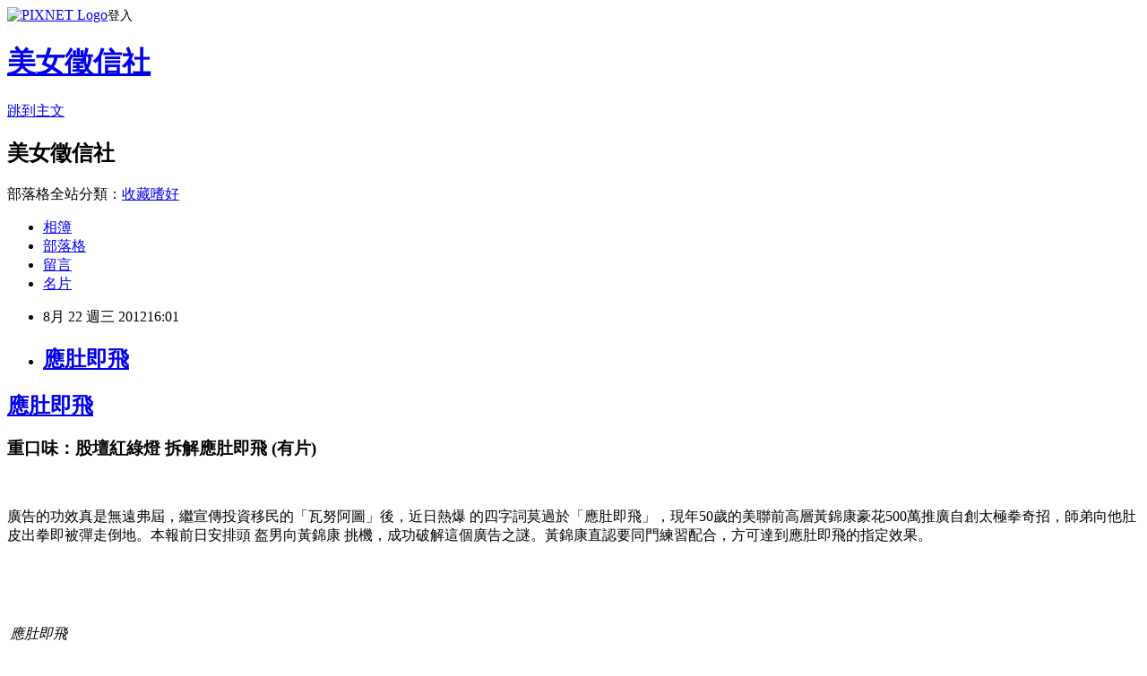

--- FILE ---
content_type: text/html; charset=utf-8
request_url: https://allshowgirl.pixnet.net/blog/posts/1028236243
body_size: 26507
content:
<!DOCTYPE html><html lang="zh-TW"><head><meta charSet="utf-8"/><meta name="viewport" content="width=device-width, initial-scale=1"/><link rel="stylesheet" href="https://static.1px.tw/blog-next/_next/static/chunks/b1e52b495cc0137c.css" data-precedence="next"/><link rel="stylesheet" href="https://static.1px.tw/blog-next/public/fix.css?v=202601271014" type="text/css" data-precedence="medium"/><link rel="stylesheet" href="https://s3.1px.tw/blog/theme/choc/iframe-popup.css?v=202601271014" type="text/css" data-precedence="medium"/><link rel="stylesheet" href="https://s3.1px.tw/blog/theme/choc/plugins.min.css?v=202601271014" type="text/css" data-precedence="medium"/><link rel="stylesheet" href="https://s3.1px.tw/blog/theme/choc/openid-comment.css?v=202601271014" type="text/css" data-precedence="medium"/><link rel="stylesheet" href="https://s3.1px.tw/blog/theme/choc/style.min.css?v=202601271014" type="text/css" data-precedence="medium"/><link rel="stylesheet" href="https://s3.1px.tw/blog/theme/choc/main.min.css?v=202601271014" type="text/css" data-precedence="medium"/><link rel="stylesheet" href="https://pimg.1px.tw/allshowgirl/assets/allshowgirl.css?v=202601271014" type="text/css" data-precedence="medium"/><link rel="stylesheet" href="https://s3.1px.tw/blog/theme/choc/author-info.css?v=202601271014" type="text/css" data-precedence="medium"/><link rel="stylesheet" href="https://s3.1px.tw/blog/theme/choc/idlePop.min.css?v=202601271014" type="text/css" data-precedence="medium"/><link rel="preload" as="script" fetchPriority="low" href="https://static.1px.tw/blog-next/_next/static/chunks/94688e2baa9fea03.js"/><script src="https://static.1px.tw/blog-next/_next/static/chunks/41eaa5427c45ebcc.js" async=""></script><script src="https://static.1px.tw/blog-next/_next/static/chunks/e2c6231760bc85bd.js" async=""></script><script src="https://static.1px.tw/blog-next/_next/static/chunks/94bde6376cf279be.js" async=""></script><script src="https://static.1px.tw/blog-next/_next/static/chunks/426b9d9d938a9eb4.js" async=""></script><script src="https://static.1px.tw/blog-next/_next/static/chunks/turbopack-5021d21b4b170dda.js" async=""></script><script src="https://static.1px.tw/blog-next/_next/static/chunks/ff1a16fafef87110.js" async=""></script><script src="https://static.1px.tw/blog-next/_next/static/chunks/e308b2b9ce476a3e.js" async=""></script><script src="https://static.1px.tw/blog-next/_next/static/chunks/169ce1e25068f8ff.js" async=""></script><script src="https://static.1px.tw/blog-next/_next/static/chunks/d3c6eed28c1dd8e2.js" async=""></script><script src="https://static.1px.tw/blog-next/_next/static/chunks/d4d39cfc2a072218.js" async=""></script><script src="https://static.1px.tw/blog-next/_next/static/chunks/6a5d72c05b9cd4ba.js" async=""></script><script src="https://static.1px.tw/blog-next/_next/static/chunks/8af6103cf1375f47.js" async=""></script><script src="https://static.1px.tw/blog-next/_next/static/chunks/e90cbf588986111c.js" async=""></script><script src="https://static.1px.tw/blog-next/_next/static/chunks/6fc86f1438482192.js" async=""></script><script src="https://static.1px.tw/blog-next/_next/static/chunks/6d1100e43ad18157.js" async=""></script><script src="https://static.1px.tw/blog-next/_next/static/chunks/c2622454eda6e045.js" async=""></script><script src="https://static.1px.tw/blog-next/_next/static/chunks/ed01c75076819ebd.js" async=""></script><script src="https://static.1px.tw/blog-next/_next/static/chunks/a4df8fc19a9a82e6.js" async=""></script><title>應肚即飛</title><meta name="author" content="美女徵信社"/><meta name="google-adsense-platform-account" content="pub-2647689032095179"/><meta name="fb:app_id" content="101730233200171"/><link rel="canonical" href="https://allshowgirl.pixnet.net/blog/posts/1028236243"/><meta property="og:title" content="應肚即飛"/><meta property="og:url" content="https://allshowgirl.pixnet.net/blog/posts/1028236243"/><meta property="og:image" content="https://pimg.1px.tw/allshowgirl/1345622466-3085338171.jpg"/><meta property="og:type" content="article"/><meta name="twitter:card" content="summary_large_image"/><meta name="twitter:title" content="應肚即飛"/><meta name="twitter:image" content="https://pimg.1px.tw/allshowgirl/1345622466-3085338171.jpg"/><link rel="icon" href="/favicon.ico?favicon.a62c60e0.ico" sizes="32x32" type="image/x-icon"/><script src="https://static.1px.tw/blog-next/_next/static/chunks/a6dad97d9634a72d.js" noModule=""></script></head><body><!--$--><!--/$--><!--$?--><template id="B:0"></template><!--/$--><script>requestAnimationFrame(function(){$RT=performance.now()});</script><script src="https://static.1px.tw/blog-next/_next/static/chunks/94688e2baa9fea03.js" id="_R_" async=""></script><div hidden id="S:0"><script id="pixnet-vars">
        window.PIXNET = {
          post_id: "1028236243",
          name: "allshowgirl",
          user_id: 0,
          blog_id: "423096",
          display_ads: true,
          ad_options: {"chictrip":false}
        };
      </script><script type="text/javascript" src="https://code.jquery.com/jquery-latest.min.js"></script><script id="json-ld-article-script" type="application/ld+json">{"@context":"https:\u002F\u002Fschema.org","@type":"BlogPosting","isAccessibleForFree":true,"mainEntityOfPage":{"@type":"WebPage","@id":"https:\u002F\u002Fallshowgirl.pixnet.net\u002Fblog\u002Fposts\u002F1028236243"},"headline":"應肚即飛","description":"\u003Cbr\u003E","articleBody":"\n  \n\n    \n  \n  \u003Cdiv bgcolor=\"#FFFFFF\" text=\"#000000\"\u003E\n    \u003Ch2\u003E\n      \u003Ca href=\"http:\u002F\u002Fwww.tide4.us\u002F2012\u002F08\u002FShouldBellyThatFly.html\"\n        target=\"_blank\"\u003E應肚即飛\u003C\u002Fa\u003E\u003C\u002Fh2\u003E\n    \u003Ch3\u003E\n      重口味：股壇紅綠燈 拆解應肚即飛 (有片)\u003C\u002Fh3\u003E\n    \u003Cp\u003E\u003Cbr\u003E\n    \u003C\u002Fp\u003E\n    \u003Cp\u003E廣告的功效真是無遠弗屆，繼宣傳投資移民的「瓦努阿圖」後，近日熱爆\n      的四字詞莫過於「應肚即飛」，現年50歲的美聯前高層黃錦康豪花500萬推廣自創太極拳奇招，師弟向他肚皮出拳即被彈走倒地。本報前日安排頭\n      盔男向黃錦康\n      挑機，成功破解這個廣告之謎。黃錦康直認要同門練習配合，方可達到應肚即飛的指定效果。\u003C\u002Fp\u003E\n    \u003Cp\u003E\u003Cbr\u003E\n    \u003C\u002Fp\u003E\n    \u003Ctable class=\"tr-caption-container\" style=\"margin-left: auto;\n      margin-right: auto; text-align: center;\" align=\"center\"\n      cellpadding=\"0\" cellspacing=\"0\"\u003E\n      \u003Ctbody\u003E\n        \u003Ctr\u003E\n          \u003Ctd style=\"text-align: center;\"\u003E\n            \u003Cp\u003E\u003Ca\n                href=\"http:\u002F\u002Fwww.tide4.us\u002F2012\u002F08\u002FShouldBellyThatFly.html\"\n                style=\"margin-left: auto; margin-right: auto;\"\n                target=\"_blank\"\u003E\u003Cimg alt=\"應肚即飛\"\n                  src=\"https:\u002F\u002Fpimg.1px.tw\u002Fallshowgirl\u002F1345622466-3085338171.jpg\"\n                  title=\"應肚即飛\" border=\"0\" height=\"640\" width=\"480\"\u003E\u003C\u002Fa\u003E\u003C\u002Fp\u003E\n          \u003C\u002Ftd\u003E\n        \u003C\u002Ftr\u003E\n        \u003Ctr\u003E\n          \u003Ctd class=\"tr-caption\" style=\"text-align: center;\"\u003E\n            \u003Cp\u003E\u003Ci\u003E應肚即飛\u003C\u002Fi\u003E\u003C\u002Fp\u003E\n          \u003C\u002Ftd\u003E\n        \u003C\u002Ftr\u003E\n      \u003C\u002Ftbody\u003E\n    \u003C\u002Ftable\u003E\n    \u003Cp\u003E\u003Cbr\u003E\n    \u003C\u002Fp\u003E\n    \u003Cp\u003E\u003Cbr\u003E\n    \u003C\u002Fp\u003E\n    \u003Chr class=\"more\"\u003E\n    \u003Cp\u003E\u003Cbr\u003E\n    \u003C\u002Fp\u003E\n    \u003Cp\u003E\u003Cbr\u003E\n    \u003C\u002Fp\u003E\n    \u003Ch3\u003E\n      應肚即飛\u003C\u002Fh3\u003E\n    \u003Cp\u003E每晚倫敦奧運直播，在無綫及亞視等免費電視台的廣告時段，不時播出自稱股壇紅錄燈董事長黃錦康演繹的「應肚即飛」廣告，片段中他親身與師弟\n      們示範太極奇招，當師弟重拳擊向黃錦康肚皮，即被一股勁力彈開九丈遠，比武俠片更神乎奇技。\u003C\u002Fp\u003E\n    \u003Cp\u003E\u003Cbr\u003E\n    \u003C\u002Fp\u003E\n    \u003Ctable class=\"tr-caption-container\" style=\"margin-left: auto;\n      margin-right: auto; text-align: center;\" align=\"center\"\n      cellpadding=\"0\" cellspacing=\"0\"\u003E\n      \u003Ctbody\u003E\n        \u003Ctr\u003E\n          \u003Ctd style=\"text-align: center;\"\u003E\n            \u003Cp\u003E\u003Ca\n                href=\"http:\u002F\u002Fwww.tide4.us\u002F2012\u002F08\u002FShouldBellyThatFly.html\"\n                style=\"margin-left: auto; margin-right: auto;\"\n                target=\"_blank\"\u003E\u003Cimg alt=\"應肚即飛\"\n                  src=\"https:\u002F\u002Fpimg.1px.tw\u002Fallshowgirl\u002F1345622466-794872528.jpg\"\n                  title=\"應肚即飛\" border=\"0\" height=\"344\" width=\"400\"\u003E\u003C\u002Fa\u003E\u003C\u002Fp\u003E\n          \u003C\u002Ftd\u003E\n        \u003C\u002Ftr\u003E\n        \u003Ctr\u003E\n          \u003Ctd class=\"tr-caption\" style=\"text-align: center;\"\u003E\n            \u003Cp\u003E\u003Ci\u003E應肚即飛\u003C\u002Fi\u003E\u003C\u002Fp\u003E\n          \u003C\u002Ftd\u003E\n        \u003C\u002Ftr\u003E\n      \u003C\u002Ftbody\u003E\n    \u003C\u002Ftable\u003E\n    \u003Cp\u003E\u003Cbr\u003E\n    \u003C\u002Fp\u003E\n    \u003Ch3\u003E\n      應肚即飛 - 有備而來\u003C\u002Fh3\u003E\n    \u003Cp\u003E記者為見識黃錦康的絕招，前日力邀他親臨本報籃球場即席示範，黃錦康不但帶同重磅師弟Jack同行，還有菲籍太太\n      Amy和女助手Ivy，更自備軟墊、木櫈和木板作道具。黃錦康甫到場即換上黃色唐裝戰衣，肥師弟醒目鋪軟墊擺陣，兩人準備在鏡頭前重演應肚即\n      飛，肥師弟照\n      黃錦康指示直拳打向他的肚皮，隨即被彈開飛墮軟墊上。\u003C\u002Fp\u003E\n    \u003Cp\u003E\u003Cbr\u003E\n    \u003C\u002Fp\u003E\n    \u003Cp\u003E\u003Cbr\u003E\n    \u003C\u002Fp\u003E\n    \u003Ctable class=\"tr-caption-container\" style=\"margin-left: auto;\n      margin-right: auto; text-align: center;\" align=\"center\"\n      cellpadding=\"0\" cellspacing=\"0\"\u003E\n      \u003Ctbody\u003E\n        \u003Ctr\u003E\n          \u003Ctd style=\"text-align: center;\"\u003E\n            \u003Cp\u003E\u003Ca\n                href=\"http:\u002F\u002Fwww.tide4.us\u002F2012\u002F08\u002FShouldBellyThatFly.html\"\n                style=\"margin-left: auto; margin-right: auto;\"\n                target=\"_blank\"\u003E\u003Cimg alt=\"應肚即飛\"\n                  src=\"https:\u002F\u002Fpimg.1px.tw\u002Fallshowgirl\u002F1345622466-4246228624.jpg\"\n                  title=\"應肚即飛\" border=\"0\" height=\"302\" width=\"400\"\u003E\u003C\u002Fa\u003E\u003C\u002Fp\u003E\n          \u003C\u002Ftd\u003E\n        \u003C\u002Ftr\u003E\n        \u003Ctr\u003E\n          \u003Ctd class=\"tr-caption\" style=\"text-align: center;\"\u003E\n            \u003Cp\u003E\u003Ci\u003E應肚即飛\u003C\u002Fi\u003E\u003C\u002Fp\u003E\n          \u003C\u002Ftd\u003E\n        \u003C\u002Ftr\u003E\n      \u003C\u002Ftbody\u003E\n    \u003C\u002Ftable\u003E\n    \u003Cp\u003E\u003Cbr\u003E\n    \u003C\u002Fp\u003E\n    \u003Ch3\u003E\n      應肚即飛 - 力證並非「道具」\u003C\u002Fh3\u003E\n    \u003Cp\u003E黃錦康緊接又示範運氣到右手手指，插爆由師弟伸直雙手拿着的木板，他們一再強調木板邊緣印上驗證紅印，力證並非「道具」。玩得興起，黃錦康\n      改為坐到圓櫈上，僅用腳尖支撐下身，然後由師弟從側面作勢出力狠狠一推，不過失重心的又是肥師弟，再次向後彈四腳朝天。\u003C\u002Fp\u003E\n    \u003Cp\u003E\u003Cbr\u003E\n    \u003C\u002Fp\u003E\n    \u003Ctable class=\"tr-caption-container\" style=\"margin-left: auto;\n      margin-right: auto; text-align: center;\" align=\"center\"\n      cellpadding=\"0\" cellspacing=\"0\"\u003E\n      \u003Ctbody\u003E\n        \u003Ctr\u003E\n          \u003Ctd style=\"text-align: center;\"\u003E\n            \u003Cp\u003E\u003Ca\n                href=\"http:\u002F\u002Fwww.tide4.us\u002F2012\u002F08\u002FShouldBellyThatFly.html\"\n                style=\"margin-left: auto; margin-right: auto;\"\n                target=\"_blank\"\u003E\u003Cimg\n                  src=\"https:\u002F\u002Fpimg.1px.tw\u002Fallshowgirl\u002F1345622467-91334295.jpg\" border=\"0\"\n                  height=\"320\" width=\"400\"\u003E\u003C\u002Fa\u003E\u003C\u002Fp\u003E\n          \u003C\u002Ftd\u003E\n        \u003C\u002Ftr\u003E\n        \u003Ctr\u003E\n          \u003Ctd class=\"tr-caption\" style=\"text-align: center;\"\u003E\n            \u003Cp\u003E\u003Ci\u003E應肚即飛\u003C\u002Fi\u003E\u003C\u002Fp\u003E\n          \u003C\u002Ftd\u003E\n        \u003C\u002Ftr\u003E\n      \u003C\u002Ftbody\u003E\n    \u003C\u002Ftable\u003E\n    \u003Cp\u003E\u003Cbr\u003E\n    \u003C\u002Fp\u003E\n    \u003Cp\u003E黃錦康「廣告」的奇技着實太令人難以置信，為了測試他的真功夫，記者即場邀請了戴了頭盔作\n      保護的男同事「頭盔男」向黃錦康出拳挑機，不過，眼前所見，頭盔男並未如肥師弟應勢向後倒，反而頑石般站穩在黃錦康面前，黃錦康邊用手隔開邊\n      解畫說：「佢\n      打落我度手唔夠直，手臂一彎卸晒啲力，所以彈唔起。」\u003C\u002Fp\u003E\n    \u003Cdiv style=\"text-align: center;\"\u003E\n      \u003Cp\u003E\u003Cbr\u003E\n      \u003C\u002Fp\u003E\n    \u003C\u002Fdiv\u003E\n    \u003Cdiv style=\"text-align: center;\"\u003E\n      \u003Cp\u003E\u003Ciframe allowfullscreen=\"allowfullscreen\"\n          src=\"http:\u002F\u002Fwww.youtube.com\u002Fembed\u002F2dS78gWR5GM\" frameborder=\"0\"\n          height=\"315\" width=\"560\"\u003E\u003C\u002Fiframe\u003E\u003Cbr\u003E\n      \u003C\u002Fp\u003E\n    \u003C\u002Fdiv\u003E\n    \u003Cp\u003E\u003Cbr\u003E\n    \u003C\u002Fp\u003E\n    \u003Cp\u003E\u003Cb\u003E應肚即飛\u003C\u002Fb\u003E\u003C\u002Fp\u003E\n  \u003C\u002Fdiv\u003E\n\n\n","image":["https:\u002F\u002Fpimg.1px.tw\u002Fallshowgirl\u002F1345622466-3085338171.jpg"],"author":{"@type":"Person","name":"美女徵信社","url":"https:\u002F\u002Fwww.pixnet.net\u002Fpcard\u002Fallshowgirl"},"publisher":{"@type":"Organization","name":"美女徵信社","logo":{"@type":"ImageObject","url":"https:\u002F\u002Fs3.1px.tw\u002Fblog\u002Fcommon\u002Favatar\u002Fblog_cover_light.jpg"}},"datePublished":"2012-08-22T08:01:07.000Z","dateModified":"","keywords":[],"articleSection":"熱門焦點新聞"}</script><template id="P:1"></template><template id="P:2"></template><template id="P:3"></template><section aria-label="Notifications alt+T" tabindex="-1" aria-live="polite" aria-relevant="additions text" aria-atomic="false"></section></div><script>(self.__next_f=self.__next_f||[]).push([0])</script><script>self.__next_f.push([1,"1:\"$Sreact.fragment\"\n3:I[39756,[\"https://static.1px.tw/blog-next/_next/static/chunks/ff1a16fafef87110.js\",\"https://static.1px.tw/blog-next/_next/static/chunks/e308b2b9ce476a3e.js\"],\"default\"]\n4:I[53536,[\"https://static.1px.tw/blog-next/_next/static/chunks/ff1a16fafef87110.js\",\"https://static.1px.tw/blog-next/_next/static/chunks/e308b2b9ce476a3e.js\"],\"default\"]\n6:I[97367,[\"https://static.1px.tw/blog-next/_next/static/chunks/ff1a16fafef87110.js\",\"https://static.1px.tw/blog-next/_next/static/chunks/e308b2b9ce476a3e.js\"],\"OutletBoundary\"]\n8:I[97367,[\"https://static.1px.tw/blog-next/_next/static/chunks/ff1a16fafef87110.js\",\"https://static.1px.tw/blog-next/_next/static/chunks/e308b2b9ce476a3e.js\"],\"ViewportBoundary\"]\na:I[97367,[\"https://static.1px.tw/blog-next/_next/static/chunks/ff1a16fafef87110.js\",\"https://static.1px.tw/blog-next/_next/static/chunks/e308b2b9ce476a3e.js\"],\"MetadataBoundary\"]\nc:I[63491,[\"https://static.1px.tw/blog-next/_next/static/chunks/169ce1e25068f8ff.js\",\"https://static.1px.tw/blog-next/_next/static/chunks/d3c6eed28c1dd8e2.js\"],\"default\"]\n:HL[\"https://static.1px.tw/blog-next/_next/static/chunks/b1e52b495cc0137c.css\",\"style\"]\n"])</script><script>self.__next_f.push([1,"0:{\"P\":null,\"b\":\"g7XO8xpW74PLtBwQBuX1x\",\"c\":[\"\",\"blog\",\"posts\",\"1028236243\"],\"q\":\"\",\"i\":false,\"f\":[[[\"\",{\"children\":[\"blog\",{\"children\":[\"posts\",{\"children\":[[\"id\",\"1028236243\",\"d\"],{\"children\":[\"__PAGE__\",{}]}]}]}]},\"$undefined\",\"$undefined\",true],[[\"$\",\"$1\",\"c\",{\"children\":[[[\"$\",\"script\",\"script-0\",{\"src\":\"https://static.1px.tw/blog-next/_next/static/chunks/d4d39cfc2a072218.js\",\"async\":true,\"nonce\":\"$undefined\"}],[\"$\",\"script\",\"script-1\",{\"src\":\"https://static.1px.tw/blog-next/_next/static/chunks/6a5d72c05b9cd4ba.js\",\"async\":true,\"nonce\":\"$undefined\"}],[\"$\",\"script\",\"script-2\",{\"src\":\"https://static.1px.tw/blog-next/_next/static/chunks/8af6103cf1375f47.js\",\"async\":true,\"nonce\":\"$undefined\"}]],\"$L2\"]}],{\"children\":[[\"$\",\"$1\",\"c\",{\"children\":[null,[\"$\",\"$L3\",null,{\"parallelRouterKey\":\"children\",\"error\":\"$undefined\",\"errorStyles\":\"$undefined\",\"errorScripts\":\"$undefined\",\"template\":[\"$\",\"$L4\",null,{}],\"templateStyles\":\"$undefined\",\"templateScripts\":\"$undefined\",\"notFound\":\"$undefined\",\"forbidden\":\"$undefined\",\"unauthorized\":\"$undefined\"}]]}],{\"children\":[[\"$\",\"$1\",\"c\",{\"children\":[null,[\"$\",\"$L3\",null,{\"parallelRouterKey\":\"children\",\"error\":\"$undefined\",\"errorStyles\":\"$undefined\",\"errorScripts\":\"$undefined\",\"template\":[\"$\",\"$L4\",null,{}],\"templateStyles\":\"$undefined\",\"templateScripts\":\"$undefined\",\"notFound\":\"$undefined\",\"forbidden\":\"$undefined\",\"unauthorized\":\"$undefined\"}]]}],{\"children\":[[\"$\",\"$1\",\"c\",{\"children\":[null,[\"$\",\"$L3\",null,{\"parallelRouterKey\":\"children\",\"error\":\"$undefined\",\"errorStyles\":\"$undefined\",\"errorScripts\":\"$undefined\",\"template\":[\"$\",\"$L4\",null,{}],\"templateStyles\":\"$undefined\",\"templateScripts\":\"$undefined\",\"notFound\":\"$undefined\",\"forbidden\":\"$undefined\",\"unauthorized\":\"$undefined\"}]]}],{\"children\":[[\"$\",\"$1\",\"c\",{\"children\":[\"$L5\",[[\"$\",\"link\",\"0\",{\"rel\":\"stylesheet\",\"href\":\"https://static.1px.tw/blog-next/_next/static/chunks/b1e52b495cc0137c.css\",\"precedence\":\"next\",\"crossOrigin\":\"$undefined\",\"nonce\":\"$undefined\"}],[\"$\",\"script\",\"script-0\",{\"src\":\"https://static.1px.tw/blog-next/_next/static/chunks/6fc86f1438482192.js\",\"async\":true,\"nonce\":\"$undefined\"}],[\"$\",\"script\",\"script-1\",{\"src\":\"https://static.1px.tw/blog-next/_next/static/chunks/6d1100e43ad18157.js\",\"async\":true,\"nonce\":\"$undefined\"}],[\"$\",\"script\",\"script-2\",{\"src\":\"https://static.1px.tw/blog-next/_next/static/chunks/c2622454eda6e045.js\",\"async\":true,\"nonce\":\"$undefined\"}],[\"$\",\"script\",\"script-3\",{\"src\":\"https://static.1px.tw/blog-next/_next/static/chunks/ed01c75076819ebd.js\",\"async\":true,\"nonce\":\"$undefined\"}],[\"$\",\"script\",\"script-4\",{\"src\":\"https://static.1px.tw/blog-next/_next/static/chunks/a4df8fc19a9a82e6.js\",\"async\":true,\"nonce\":\"$undefined\"}]],[\"$\",\"$L6\",null,{\"children\":\"$@7\"}]]}],{},null,false,false]},null,false,false]},null,false,false]},null,false,false]},null,false,false],[\"$\",\"$1\",\"h\",{\"children\":[null,[\"$\",\"$L8\",null,{\"children\":\"$@9\"}],[\"$\",\"$La\",null,{\"children\":\"$@b\"}],null]}],false]],\"m\":\"$undefined\",\"G\":[\"$c\",[]],\"S\":false}\n"])</script><script>self.__next_f.push([1,"9:[[\"$\",\"meta\",\"0\",{\"charSet\":\"utf-8\"}],[\"$\",\"meta\",\"1\",{\"name\":\"viewport\",\"content\":\"width=device-width, initial-scale=1\"}]]\n"])</script><script>self.__next_f.push([1,"d:I[79520,[\"https://static.1px.tw/blog-next/_next/static/chunks/d4d39cfc2a072218.js\",\"https://static.1px.tw/blog-next/_next/static/chunks/6a5d72c05b9cd4ba.js\",\"https://static.1px.tw/blog-next/_next/static/chunks/8af6103cf1375f47.js\"],\"\"]\n10:I[2352,[\"https://static.1px.tw/blog-next/_next/static/chunks/d4d39cfc2a072218.js\",\"https://static.1px.tw/blog-next/_next/static/chunks/6a5d72c05b9cd4ba.js\",\"https://static.1px.tw/blog-next/_next/static/chunks/8af6103cf1375f47.js\"],\"AdultWarningModal\"]\n11:I[69182,[\"https://static.1px.tw/blog-next/_next/static/chunks/d4d39cfc2a072218.js\",\"https://static.1px.tw/blog-next/_next/static/chunks/6a5d72c05b9cd4ba.js\",\"https://static.1px.tw/blog-next/_next/static/chunks/8af6103cf1375f47.js\"],\"HydrationComplete\"]\n12:I[12985,[\"https://static.1px.tw/blog-next/_next/static/chunks/d4d39cfc2a072218.js\",\"https://static.1px.tw/blog-next/_next/static/chunks/6a5d72c05b9cd4ba.js\",\"https://static.1px.tw/blog-next/_next/static/chunks/8af6103cf1375f47.js\"],\"NuqsAdapter\"]\n13:I[82782,[\"https://static.1px.tw/blog-next/_next/static/chunks/d4d39cfc2a072218.js\",\"https://static.1px.tw/blog-next/_next/static/chunks/6a5d72c05b9cd4ba.js\",\"https://static.1px.tw/blog-next/_next/static/chunks/8af6103cf1375f47.js\"],\"RefineContext\"]\n14:I[29306,[\"https://static.1px.tw/blog-next/_next/static/chunks/d4d39cfc2a072218.js\",\"https://static.1px.tw/blog-next/_next/static/chunks/6a5d72c05b9cd4ba.js\",\"https://static.1px.tw/blog-next/_next/static/chunks/8af6103cf1375f47.js\",\"https://static.1px.tw/blog-next/_next/static/chunks/e90cbf588986111c.js\",\"https://static.1px.tw/blog-next/_next/static/chunks/d3c6eed28c1dd8e2.js\"],\"default\"]\n2:[\"$\",\"html\",null,{\"lang\":\"zh-TW\",\"children\":[[\"$\",\"$Ld\",null,{\"id\":\"google-tag-manager\",\"strategy\":\"afterInteractive\",\"children\":\"\\n(function(w,d,s,l,i){w[l]=w[l]||[];w[l].push({'gtm.start':\\nnew Date().getTime(),event:'gtm.js'});var f=d.getElementsByTagName(s)[0],\\nj=d.createElement(s),dl=l!='dataLayer'?'\u0026l='+l:'';j.async=true;j.src=\\n'https://www.googletagmanager.com/gtm.js?id='+i+dl;f.parentNode.insertBefore(j,f);\\n})(window,document,'script','dataLayer','GTM-TRLQMPKX');\\n  \"}],\"$Le\",\"$Lf\",[\"$\",\"body\",null,{\"children\":[[\"$\",\"$L10\",null,{\"display\":false}],[\"$\",\"$L11\",null,{}],[\"$\",\"$L12\",null,{\"children\":[\"$\",\"$L13\",null,{\"children\":[\"$\",\"$L3\",null,{\"parallelRouterKey\":\"children\",\"error\":\"$undefined\",\"errorStyles\":\"$undefined\",\"errorScripts\":\"$undefined\",\"template\":[\"$\",\"$L4\",null,{}],\"templateStyles\":\"$undefined\",\"templateScripts\":\"$undefined\",\"notFound\":[[\"$\",\"$L14\",null,{}],[]],\"forbidden\":\"$undefined\",\"unauthorized\":\"$undefined\"}]}]}]]}]]}]\n"])</script><script>self.__next_f.push([1,"e:null\nf:null\n"])</script><script>self.__next_f.push([1,"16:I[27201,[\"https://static.1px.tw/blog-next/_next/static/chunks/ff1a16fafef87110.js\",\"https://static.1px.tw/blog-next/_next/static/chunks/e308b2b9ce476a3e.js\"],\"IconMark\"]\n5:[[\"$\",\"script\",null,{\"id\":\"pixnet-vars\",\"children\":\"\\n        window.PIXNET = {\\n          post_id: \\\"1028236243\\\",\\n          name: \\\"allshowgirl\\\",\\n          user_id: 0,\\n          blog_id: \\\"423096\\\",\\n          display_ads: true,\\n          ad_options: {\\\"chictrip\\\":false}\\n        };\\n      \"}],\"$L15\"]\nb:[[\"$\",\"title\",\"0\",{\"children\":\"應肚即飛\"}],[\"$\",\"meta\",\"1\",{\"name\":\"author\",\"content\":\"美女徵信社\"}],[\"$\",\"meta\",\"2\",{\"name\":\"google-adsense-platform-account\",\"content\":\"pub-2647689032095179\"}],[\"$\",\"meta\",\"3\",{\"name\":\"fb:app_id\",\"content\":\"101730233200171\"}],[\"$\",\"link\",\"4\",{\"rel\":\"canonical\",\"href\":\"https://allshowgirl.pixnet.net/blog/posts/1028236243\"}],[\"$\",\"meta\",\"5\",{\"property\":\"og:title\",\"content\":\"應肚即飛\"}],[\"$\",\"meta\",\"6\",{\"property\":\"og:url\",\"content\":\"https://allshowgirl.pixnet.net/blog/posts/1028236243\"}],[\"$\",\"meta\",\"7\",{\"property\":\"og:image\",\"content\":\"https://pimg.1px.tw/allshowgirl/1345622466-3085338171.jpg\"}],[\"$\",\"meta\",\"8\",{\"property\":\"og:type\",\"content\":\"article\"}],[\"$\",\"meta\",\"9\",{\"name\":\"twitter:card\",\"content\":\"summary_large_image\"}],[\"$\",\"meta\",\"10\",{\"name\":\"twitter:title\",\"content\":\"應肚即飛\"}],[\"$\",\"meta\",\"11\",{\"name\":\"twitter:image\",\"content\":\"https://pimg.1px.tw/allshowgirl/1345622466-3085338171.jpg\"}],[\"$\",\"link\",\"12\",{\"rel\":\"icon\",\"href\":\"/favicon.ico?favicon.a62c60e0.ico\",\"sizes\":\"32x32\",\"type\":\"image/x-icon\"}],[\"$\",\"$L16\",\"13\",{}]]\n7:null\n"])</script><script>self.__next_f.push([1,":HL[\"https://static.1px.tw/blog-next/public/fix.css?v=202601271014\",\"style\",{\"type\":\"text/css\"}]\n:HL[\"https://s3.1px.tw/blog/theme/choc/iframe-popup.css?v=202601271014\",\"style\",{\"type\":\"text/css\"}]\n:HL[\"https://s3.1px.tw/blog/theme/choc/plugins.min.css?v=202601271014\",\"style\",{\"type\":\"text/css\"}]\n:HL[\"https://s3.1px.tw/blog/theme/choc/openid-comment.css?v=202601271014\",\"style\",{\"type\":\"text/css\"}]\n:HL[\"https://s3.1px.tw/blog/theme/choc/style.min.css?v=202601271014\",\"style\",{\"type\":\"text/css\"}]\n:HL[\"https://s3.1px.tw/blog/theme/choc/main.min.css?v=202601271014\",\"style\",{\"type\":\"text/css\"}]\n:HL[\"https://pimg.1px.tw/allshowgirl/assets/allshowgirl.css?v=202601271014\",\"style\",{\"type\":\"text/css\"}]\n:HL[\"https://s3.1px.tw/blog/theme/choc/author-info.css?v=202601271014\",\"style\",{\"type\":\"text/css\"}]\n:HL[\"https://s3.1px.tw/blog/theme/choc/idlePop.min.css?v=202601271014\",\"style\",{\"type\":\"text/css\"}]\n17:T2621,"])</script><script>self.__next_f.push([1,"{\"@context\":\"https:\\u002F\\u002Fschema.org\",\"@type\":\"BlogPosting\",\"isAccessibleForFree\":true,\"mainEntityOfPage\":{\"@type\":\"WebPage\",\"@id\":\"https:\\u002F\\u002Fallshowgirl.pixnet.net\\u002Fblog\\u002Fposts\\u002F1028236243\"},\"headline\":\"應肚即飛\",\"description\":\"\\u003Cbr\\u003E\",\"articleBody\":\"\\n  \\n\\n    \\n  \\n  \\u003Cdiv bgcolor=\\\"#FFFFFF\\\" text=\\\"#000000\\\"\\u003E\\n    \\u003Ch2\\u003E\\n      \\u003Ca href=\\\"http:\\u002F\\u002Fwww.tide4.us\\u002F2012\\u002F08\\u002FShouldBellyThatFly.html\\\"\\n        target=\\\"_blank\\\"\\u003E應肚即飛\\u003C\\u002Fa\\u003E\\u003C\\u002Fh2\\u003E\\n    \\u003Ch3\\u003E\\n      重口味：股壇紅綠燈 拆解應肚即飛 (有片)\\u003C\\u002Fh3\\u003E\\n    \\u003Cp\\u003E\\u003Cbr\\u003E\\n    \\u003C\\u002Fp\\u003E\\n    \\u003Cp\\u003E廣告的功效真是無遠弗屆，繼宣傳投資移民的「瓦努阿圖」後，近日熱爆\\n      的四字詞莫過於「應肚即飛」，現年50歲的美聯前高層黃錦康豪花500萬推廣自創太極拳奇招，師弟向他肚皮出拳即被彈走倒地。本報前日安排頭\\n      盔男向黃錦康\\n      挑機，成功破解這個廣告之謎。黃錦康直認要同門練習配合，方可達到應肚即飛的指定效果。\\u003C\\u002Fp\\u003E\\n    \\u003Cp\\u003E\\u003Cbr\\u003E\\n    \\u003C\\u002Fp\\u003E\\n    \\u003Ctable class=\\\"tr-caption-container\\\" style=\\\"margin-left: auto;\\n      margin-right: auto; text-align: center;\\\" align=\\\"center\\\"\\n      cellpadding=\\\"0\\\" cellspacing=\\\"0\\\"\\u003E\\n      \\u003Ctbody\\u003E\\n        \\u003Ctr\\u003E\\n          \\u003Ctd style=\\\"text-align: center;\\\"\\u003E\\n            \\u003Cp\\u003E\\u003Ca\\n                href=\\\"http:\\u002F\\u002Fwww.tide4.us\\u002F2012\\u002F08\\u002FShouldBellyThatFly.html\\\"\\n                style=\\\"margin-left: auto; margin-right: auto;\\\"\\n                target=\\\"_blank\\\"\\u003E\\u003Cimg alt=\\\"應肚即飛\\\"\\n                  src=\\\"https:\\u002F\\u002Fpimg.1px.tw\\u002Fallshowgirl\\u002F1345622466-3085338171.jpg\\\"\\n                  title=\\\"應肚即飛\\\" border=\\\"0\\\" height=\\\"640\\\" width=\\\"480\\\"\\u003E\\u003C\\u002Fa\\u003E\\u003C\\u002Fp\\u003E\\n          \\u003C\\u002Ftd\\u003E\\n        \\u003C\\u002Ftr\\u003E\\n        \\u003Ctr\\u003E\\n          \\u003Ctd class=\\\"tr-caption\\\" style=\\\"text-align: center;\\\"\\u003E\\n            \\u003Cp\\u003E\\u003Ci\\u003E應肚即飛\\u003C\\u002Fi\\u003E\\u003C\\u002Fp\\u003E\\n          \\u003C\\u002Ftd\\u003E\\n        \\u003C\\u002Ftr\\u003E\\n      \\u003C\\u002Ftbody\\u003E\\n    \\u003C\\u002Ftable\\u003E\\n    \\u003Cp\\u003E\\u003Cbr\\u003E\\n    \\u003C\\u002Fp\\u003E\\n    \\u003Cp\\u003E\\u003Cbr\\u003E\\n    \\u003C\\u002Fp\\u003E\\n    \\u003Chr class=\\\"more\\\"\\u003E\\n    \\u003Cp\\u003E\\u003Cbr\\u003E\\n    \\u003C\\u002Fp\\u003E\\n    \\u003Cp\\u003E\\u003Cbr\\u003E\\n    \\u003C\\u002Fp\\u003E\\n    \\u003Ch3\\u003E\\n      應肚即飛\\u003C\\u002Fh3\\u003E\\n    \\u003Cp\\u003E每晚倫敦奧運直播，在無綫及亞視等免費電視台的廣告時段，不時播出自稱股壇紅錄燈董事長黃錦康演繹的「應肚即飛」廣告，片段中他親身與師弟\\n      們示範太極奇招，當師弟重拳擊向黃錦康肚皮，即被一股勁力彈開九丈遠，比武俠片更神乎奇技。\\u003C\\u002Fp\\u003E\\n    \\u003Cp\\u003E\\u003Cbr\\u003E\\n    \\u003C\\u002Fp\\u003E\\n    \\u003Ctable class=\\\"tr-caption-container\\\" style=\\\"margin-left: auto;\\n      margin-right: auto; text-align: center;\\\" align=\\\"center\\\"\\n      cellpadding=\\\"0\\\" cellspacing=\\\"0\\\"\\u003E\\n      \\u003Ctbody\\u003E\\n        \\u003Ctr\\u003E\\n          \\u003Ctd style=\\\"text-align: center;\\\"\\u003E\\n            \\u003Cp\\u003E\\u003Ca\\n                href=\\\"http:\\u002F\\u002Fwww.tide4.us\\u002F2012\\u002F08\\u002FShouldBellyThatFly.html\\\"\\n                style=\\\"margin-left: auto; margin-right: auto;\\\"\\n                target=\\\"_blank\\\"\\u003E\\u003Cimg alt=\\\"應肚即飛\\\"\\n                  src=\\\"https:\\u002F\\u002Fpimg.1px.tw\\u002Fallshowgirl\\u002F1345622466-794872528.jpg\\\"\\n                  title=\\\"應肚即飛\\\" border=\\\"0\\\" height=\\\"344\\\" width=\\\"400\\\"\\u003E\\u003C\\u002Fa\\u003E\\u003C\\u002Fp\\u003E\\n          \\u003C\\u002Ftd\\u003E\\n        \\u003C\\u002Ftr\\u003E\\n        \\u003Ctr\\u003E\\n          \\u003Ctd class=\\\"tr-caption\\\" style=\\\"text-align: center;\\\"\\u003E\\n            \\u003Cp\\u003E\\u003Ci\\u003E應肚即飛\\u003C\\u002Fi\\u003E\\u003C\\u002Fp\\u003E\\n          \\u003C\\u002Ftd\\u003E\\n        \\u003C\\u002Ftr\\u003E\\n      \\u003C\\u002Ftbody\\u003E\\n    \\u003C\\u002Ftable\\u003E\\n    \\u003Cp\\u003E\\u003Cbr\\u003E\\n    \\u003C\\u002Fp\\u003E\\n    \\u003Ch3\\u003E\\n      應肚即飛 - 有備而來\\u003C\\u002Fh3\\u003E\\n    \\u003Cp\\u003E記者為見識黃錦康的絕招，前日力邀他親臨本報籃球場即席示範，黃錦康不但帶同重磅師弟Jack同行，還有菲籍太太\\n      Amy和女助手Ivy，更自備軟墊、木櫈和木板作道具。黃錦康甫到場即換上黃色唐裝戰衣，肥師弟醒目鋪軟墊擺陣，兩人準備在鏡頭前重演應肚即\\n      飛，肥師弟照\\n      黃錦康指示直拳打向他的肚皮，隨即被彈開飛墮軟墊上。\\u003C\\u002Fp\\u003E\\n    \\u003Cp\\u003E\\u003Cbr\\u003E\\n    \\u003C\\u002Fp\\u003E\\n    \\u003Cp\\u003E\\u003Cbr\\u003E\\n    \\u003C\\u002Fp\\u003E\\n    \\u003Ctable class=\\\"tr-caption-container\\\" style=\\\"margin-left: auto;\\n      margin-right: auto; text-align: center;\\\" align=\\\"center\\\"\\n      cellpadding=\\\"0\\\" cellspacing=\\\"0\\\"\\u003E\\n      \\u003Ctbody\\u003E\\n        \\u003Ctr\\u003E\\n          \\u003Ctd style=\\\"text-align: center;\\\"\\u003E\\n            \\u003Cp\\u003E\\u003Ca\\n                href=\\\"http:\\u002F\\u002Fwww.tide4.us\\u002F2012\\u002F08\\u002FShouldBellyThatFly.html\\\"\\n                style=\\\"margin-left: auto; margin-right: auto;\\\"\\n                target=\\\"_blank\\\"\\u003E\\u003Cimg alt=\\\"應肚即飛\\\"\\n                  src=\\\"https:\\u002F\\u002Fpimg.1px.tw\\u002Fallshowgirl\\u002F1345622466-4246228624.jpg\\\"\\n                  title=\\\"應肚即飛\\\" border=\\\"0\\\" height=\\\"302\\\" width=\\\"400\\\"\\u003E\\u003C\\u002Fa\\u003E\\u003C\\u002Fp\\u003E\\n          \\u003C\\u002Ftd\\u003E\\n        \\u003C\\u002Ftr\\u003E\\n        \\u003Ctr\\u003E\\n          \\u003Ctd class=\\\"tr-caption\\\" style=\\\"text-align: center;\\\"\\u003E\\n            \\u003Cp\\u003E\\u003Ci\\u003E應肚即飛\\u003C\\u002Fi\\u003E\\u003C\\u002Fp\\u003E\\n          \\u003C\\u002Ftd\\u003E\\n        \\u003C\\u002Ftr\\u003E\\n      \\u003C\\u002Ftbody\\u003E\\n    \\u003C\\u002Ftable\\u003E\\n    \\u003Cp\\u003E\\u003Cbr\\u003E\\n    \\u003C\\u002Fp\\u003E\\n    \\u003Ch3\\u003E\\n      應肚即飛 - 力證並非「道具」\\u003C\\u002Fh3\\u003E\\n    \\u003Cp\\u003E黃錦康緊接又示範運氣到右手手指，插爆由師弟伸直雙手拿着的木板，他們一再強調木板邊緣印上驗證紅印，力證並非「道具」。玩得興起，黃錦康\\n      改為坐到圓櫈上，僅用腳尖支撐下身，然後由師弟從側面作勢出力狠狠一推，不過失重心的又是肥師弟，再次向後彈四腳朝天。\\u003C\\u002Fp\\u003E\\n    \\u003Cp\\u003E\\u003Cbr\\u003E\\n    \\u003C\\u002Fp\\u003E\\n    \\u003Ctable class=\\\"tr-caption-container\\\" style=\\\"margin-left: auto;\\n      margin-right: auto; text-align: center;\\\" align=\\\"center\\\"\\n      cellpadding=\\\"0\\\" cellspacing=\\\"0\\\"\\u003E\\n      \\u003Ctbody\\u003E\\n        \\u003Ctr\\u003E\\n          \\u003Ctd style=\\\"text-align: center;\\\"\\u003E\\n            \\u003Cp\\u003E\\u003Ca\\n                href=\\\"http:\\u002F\\u002Fwww.tide4.us\\u002F2012\\u002F08\\u002FShouldBellyThatFly.html\\\"\\n                style=\\\"margin-left: auto; margin-right: auto;\\\"\\n                target=\\\"_blank\\\"\\u003E\\u003Cimg\\n                  src=\\\"https:\\u002F\\u002Fpimg.1px.tw\\u002Fallshowgirl\\u002F1345622467-91334295.jpg\\\" border=\\\"0\\\"\\n                  height=\\\"320\\\" width=\\\"400\\\"\\u003E\\u003C\\u002Fa\\u003E\\u003C\\u002Fp\\u003E\\n          \\u003C\\u002Ftd\\u003E\\n        \\u003C\\u002Ftr\\u003E\\n        \\u003Ctr\\u003E\\n          \\u003Ctd class=\\\"tr-caption\\\" style=\\\"text-align: center;\\\"\\u003E\\n            \\u003Cp\\u003E\\u003Ci\\u003E應肚即飛\\u003C\\u002Fi\\u003E\\u003C\\u002Fp\\u003E\\n          \\u003C\\u002Ftd\\u003E\\n        \\u003C\\u002Ftr\\u003E\\n      \\u003C\\u002Ftbody\\u003E\\n    \\u003C\\u002Ftable\\u003E\\n    \\u003Cp\\u003E\\u003Cbr\\u003E\\n    \\u003C\\u002Fp\\u003E\\n    \\u003Cp\\u003E黃錦康「廣告」的奇技着實太令人難以置信，為了測試他的真功夫，記者即場邀請了戴了頭盔作\\n      保護的男同事「頭盔男」向黃錦康出拳挑機，不過，眼前所見，頭盔男並未如肥師弟應勢向後倒，反而頑石般站穩在黃錦康面前，黃錦康邊用手隔開邊\\n      解畫說：「佢\\n      打落我度手唔夠直，手臂一彎卸晒啲力，所以彈唔起。」\\u003C\\u002Fp\\u003E\\n    \\u003Cdiv style=\\\"text-align: center;\\\"\\u003E\\n      \\u003Cp\\u003E\\u003Cbr\\u003E\\n      \\u003C\\u002Fp\\u003E\\n    \\u003C\\u002Fdiv\\u003E\\n    \\u003Cdiv style=\\\"text-align: center;\\\"\\u003E\\n      \\u003Cp\\u003E\\u003Ciframe allowfullscreen=\\\"allowfullscreen\\\"\\n          src=\\\"http:\\u002F\\u002Fwww.youtube.com\\u002Fembed\\u002F2dS78gWR5GM\\\" frameborder=\\\"0\\\"\\n          height=\\\"315\\\" width=\\\"560\\\"\\u003E\\u003C\\u002Fiframe\\u003E\\u003Cbr\\u003E\\n      \\u003C\\u002Fp\\u003E\\n    \\u003C\\u002Fdiv\\u003E\\n    \\u003Cp\\u003E\\u003Cbr\\u003E\\n    \\u003C\\u002Fp\\u003E\\n    \\u003Cp\\u003E\\u003Cb\\u003E應肚即飛\\u003C\\u002Fb\\u003E\\u003C\\u002Fp\\u003E\\n  \\u003C\\u002Fdiv\\u003E\\n\\n\\n\",\"image\":[\"https:\\u002F\\u002Fpimg.1px.tw\\u002Fallshowgirl\\u002F1345622466-3085338171.jpg\"],\"author\":{\"@type\":\"Person\",\"name\":\"美女徵信社\",\"url\":\"https:\\u002F\\u002Fwww.pixnet.net\\u002Fpcard\\u002Fallshowgirl\"},\"publisher\":{\"@type\":\"Organization\",\"name\":\"美女徵信社\",\"logo\":{\"@type\":\"ImageObject\",\"url\":\"https:\\u002F\\u002Fs3.1px.tw\\u002Fblog\\u002Fcommon\\u002Favatar\\u002Fblog_cover_light.jpg\"}},\"datePublished\":\"2012-08-22T08:01:07.000Z\",\"dateModified\":\"\",\"keywords\":[],\"articleSection\":\"熱門焦點新聞\"}"])</script><script>self.__next_f.push([1,"15:[[[[\"$\",\"link\",\"https://static.1px.tw/blog-next/public/fix.css?v=202601271014\",{\"rel\":\"stylesheet\",\"href\":\"https://static.1px.tw/blog-next/public/fix.css?v=202601271014\",\"type\":\"text/css\",\"precedence\":\"medium\"}],[\"$\",\"link\",\"https://s3.1px.tw/blog/theme/choc/iframe-popup.css?v=202601271014\",{\"rel\":\"stylesheet\",\"href\":\"https://s3.1px.tw/blog/theme/choc/iframe-popup.css?v=202601271014\",\"type\":\"text/css\",\"precedence\":\"medium\"}],[\"$\",\"link\",\"https://s3.1px.tw/blog/theme/choc/plugins.min.css?v=202601271014\",{\"rel\":\"stylesheet\",\"href\":\"https://s3.1px.tw/blog/theme/choc/plugins.min.css?v=202601271014\",\"type\":\"text/css\",\"precedence\":\"medium\"}],[\"$\",\"link\",\"https://s3.1px.tw/blog/theme/choc/openid-comment.css?v=202601271014\",{\"rel\":\"stylesheet\",\"href\":\"https://s3.1px.tw/blog/theme/choc/openid-comment.css?v=202601271014\",\"type\":\"text/css\",\"precedence\":\"medium\"}],[\"$\",\"link\",\"https://s3.1px.tw/blog/theme/choc/style.min.css?v=202601271014\",{\"rel\":\"stylesheet\",\"href\":\"https://s3.1px.tw/blog/theme/choc/style.min.css?v=202601271014\",\"type\":\"text/css\",\"precedence\":\"medium\"}],[\"$\",\"link\",\"https://s3.1px.tw/blog/theme/choc/main.min.css?v=202601271014\",{\"rel\":\"stylesheet\",\"href\":\"https://s3.1px.tw/blog/theme/choc/main.min.css?v=202601271014\",\"type\":\"text/css\",\"precedence\":\"medium\"}],[\"$\",\"link\",\"https://pimg.1px.tw/allshowgirl/assets/allshowgirl.css?v=202601271014\",{\"rel\":\"stylesheet\",\"href\":\"https://pimg.1px.tw/allshowgirl/assets/allshowgirl.css?v=202601271014\",\"type\":\"text/css\",\"precedence\":\"medium\"}],[\"$\",\"link\",\"https://s3.1px.tw/blog/theme/choc/author-info.css?v=202601271014\",{\"rel\":\"stylesheet\",\"href\":\"https://s3.1px.tw/blog/theme/choc/author-info.css?v=202601271014\",\"type\":\"text/css\",\"precedence\":\"medium\"}],[\"$\",\"link\",\"https://s3.1px.tw/blog/theme/choc/idlePop.min.css?v=202601271014\",{\"rel\":\"stylesheet\",\"href\":\"https://s3.1px.tw/blog/theme/choc/idlePop.min.css?v=202601271014\",\"type\":\"text/css\",\"precedence\":\"medium\"}]],[\"$\",\"script\",null,{\"type\":\"text/javascript\",\"src\":\"https://code.jquery.com/jquery-latest.min.js\"}]],[[\"$\",\"script\",null,{\"id\":\"json-ld-article-script\",\"type\":\"application/ld+json\",\"dangerouslySetInnerHTML\":{\"__html\":\"$17\"}}],\"$L18\"],\"$L19\",\"$L1a\"]\n"])</script><script>self.__next_f.push([1,"1b:I[5479,[\"https://static.1px.tw/blog-next/_next/static/chunks/d4d39cfc2a072218.js\",\"https://static.1px.tw/blog-next/_next/static/chunks/6a5d72c05b9cd4ba.js\",\"https://static.1px.tw/blog-next/_next/static/chunks/8af6103cf1375f47.js\",\"https://static.1px.tw/blog-next/_next/static/chunks/6fc86f1438482192.js\",\"https://static.1px.tw/blog-next/_next/static/chunks/6d1100e43ad18157.js\",\"https://static.1px.tw/blog-next/_next/static/chunks/c2622454eda6e045.js\",\"https://static.1px.tw/blog-next/_next/static/chunks/ed01c75076819ebd.js\",\"https://static.1px.tw/blog-next/_next/static/chunks/a4df8fc19a9a82e6.js\"],\"default\"]\n1c:I[38045,[\"https://static.1px.tw/blog-next/_next/static/chunks/d4d39cfc2a072218.js\",\"https://static.1px.tw/blog-next/_next/static/chunks/6a5d72c05b9cd4ba.js\",\"https://static.1px.tw/blog-next/_next/static/chunks/8af6103cf1375f47.js\",\"https://static.1px.tw/blog-next/_next/static/chunks/6fc86f1438482192.js\",\"https://static.1px.tw/blog-next/_next/static/chunks/6d1100e43ad18157.js\",\"https://static.1px.tw/blog-next/_next/static/chunks/c2622454eda6e045.js\",\"https://static.1px.tw/blog-next/_next/static/chunks/ed01c75076819ebd.js\",\"https://static.1px.tw/blog-next/_next/static/chunks/a4df8fc19a9a82e6.js\"],\"ArticleHead\"]\n18:[\"$\",\"script\",null,{\"id\":\"json-ld-breadcrumb-script\",\"type\":\"application/ld+json\",\"dangerouslySetInnerHTML\":{\"__html\":\"{\\\"@context\\\":\\\"https:\\\\u002F\\\\u002Fschema.org\\\",\\\"@type\\\":\\\"BreadcrumbList\\\",\\\"itemListElement\\\":[{\\\"@type\\\":\\\"ListItem\\\",\\\"position\\\":1,\\\"name\\\":\\\"首頁\\\",\\\"item\\\":\\\"https:\\\\u002F\\\\u002Fallshowgirl.pixnet.net\\\"},{\\\"@type\\\":\\\"ListItem\\\",\\\"position\\\":2,\\\"name\\\":\\\"部落格\\\",\\\"item\\\":\\\"https:\\\\u002F\\\\u002Fallshowgirl.pixnet.net\\\\u002Fblog\\\"},{\\\"@type\\\":\\\"ListItem\\\",\\\"position\\\":3,\\\"name\\\":\\\"文章\\\",\\\"item\\\":\\\"https:\\\\u002F\\\\u002Fallshowgirl.pixnet.net\\\\u002Fblog\\\\u002Fposts\\\"},{\\\"@type\\\":\\\"ListItem\\\",\\\"position\\\":4,\\\"name\\\":\\\"應肚即飛\\\",\\\"item\\\":\\\"https:\\\\u002F\\\\u002Fallshowgirl.pixnet.net\\\\u002Fblog\\\\u002Fposts\\\\u002F1028236243\\\"}]}\"}}]\n1d:T18ec,"])</script><script>self.__next_f.push([1,"\n  \n\n    \n  \n  \u003cdiv bgcolor=\"#FFFFFF\" text=\"#000000\"\u003e\n    \u003ch2\u003e\n      \u003ca href=\"http://www.tide4.us/2012/08/ShouldBellyThatFly.html\"\n        target=\"_blank\"\u003e應肚即飛\u003c/a\u003e\u003c/h2\u003e\n    \u003ch3\u003e\n      重口味：股壇紅綠燈 拆解應肚即飛 (有片)\u003c/h3\u003e\n    \u003cp\u003e\u003cbr\u003e\n    \u003c/p\u003e\n    \u003cp\u003e廣告的功效真是無遠弗屆，繼宣傳投資移民的「瓦努阿圖」後，近日熱爆\n      的四字詞莫過於「應肚即飛」，現年50歲的美聯前高層黃錦康豪花500萬推廣自創太極拳奇招，師弟向他肚皮出拳即被彈走倒地。本報前日安排頭\n      盔男向黃錦康\n      挑機，成功破解這個廣告之謎。黃錦康直認要同門練習配合，方可達到應肚即飛的指定效果。\u003c/p\u003e\n    \u003cp\u003e\u003cbr\u003e\n    \u003c/p\u003e\n    \u003ctable class=\"tr-caption-container\" style=\"margin-left: auto;\n      margin-right: auto; text-align: center;\" align=\"center\"\n      cellpadding=\"0\" cellspacing=\"0\"\u003e\n      \u003ctbody\u003e\n        \u003ctr\u003e\n          \u003ctd style=\"text-align: center;\"\u003e\n            \u003cp\u003e\u003ca\n                href=\"http://www.tide4.us/2012/08/ShouldBellyThatFly.html\"\n                style=\"margin-left: auto; margin-right: auto;\"\n                target=\"_blank\"\u003e\u003cimg alt=\"應肚即飛\"\n                  src=\"https://pimg.1px.tw/allshowgirl/1345622466-3085338171.jpg\"\n                  title=\"應肚即飛\" border=\"0\" height=\"640\" width=\"480\"\u003e\u003c/a\u003e\u003c/p\u003e\n          \u003c/td\u003e\n        \u003c/tr\u003e\n        \u003ctr\u003e\n          \u003ctd class=\"tr-caption\" style=\"text-align: center;\"\u003e\n            \u003cp\u003e\u003ci\u003e應肚即飛\u003c/i\u003e\u003c/p\u003e\n          \u003c/td\u003e\n        \u003c/tr\u003e\n      \u003c/tbody\u003e\n    \u003c/table\u003e\n    \u003cp\u003e\u003cbr\u003e\n    \u003c/p\u003e\n    \u003cp\u003e\u003cbr\u003e\n    \u003c/p\u003e\n    \u003chr class=\"more\"\u003e\n    \u003cp\u003e\u003cbr\u003e\n    \u003c/p\u003e\n    \u003cp\u003e\u003cbr\u003e\n    \u003c/p\u003e\n    \u003ch3\u003e\n      應肚即飛\u003c/h3\u003e\n    \u003cp\u003e每晚倫敦奧運直播，在無綫及亞視等免費電視台的廣告時段，不時播出自稱股壇紅錄燈董事長黃錦康演繹的「應肚即飛」廣告，片段中他親身與師弟\n      們示範太極奇招，當師弟重拳擊向黃錦康肚皮，即被一股勁力彈開九丈遠，比武俠片更神乎奇技。\u003c/p\u003e\n    \u003cp\u003e\u003cbr\u003e\n    \u003c/p\u003e\n    \u003ctable class=\"tr-caption-container\" style=\"margin-left: auto;\n      margin-right: auto; text-align: center;\" align=\"center\"\n      cellpadding=\"0\" cellspacing=\"0\"\u003e\n      \u003ctbody\u003e\n        \u003ctr\u003e\n          \u003ctd style=\"text-align: center;\"\u003e\n            \u003cp\u003e\u003ca\n                href=\"http://www.tide4.us/2012/08/ShouldBellyThatFly.html\"\n                style=\"margin-left: auto; margin-right: auto;\"\n                target=\"_blank\"\u003e\u003cimg alt=\"應肚即飛\"\n                  src=\"https://pimg.1px.tw/allshowgirl/1345622466-794872528.jpg\"\n                  title=\"應肚即飛\" border=\"0\" height=\"344\" width=\"400\"\u003e\u003c/a\u003e\u003c/p\u003e\n          \u003c/td\u003e\n        \u003c/tr\u003e\n        \u003ctr\u003e\n          \u003ctd class=\"tr-caption\" style=\"text-align: center;\"\u003e\n            \u003cp\u003e\u003ci\u003e應肚即飛\u003c/i\u003e\u003c/p\u003e\n          \u003c/td\u003e\n        \u003c/tr\u003e\n      \u003c/tbody\u003e\n    \u003c/table\u003e\n    \u003cp\u003e\u003cbr\u003e\n    \u003c/p\u003e\n    \u003ch3\u003e\n      應肚即飛 - 有備而來\u003c/h3\u003e\n    \u003cp\u003e記者為見識黃錦康的絕招，前日力邀他親臨本報籃球場即席示範，黃錦康不但帶同重磅師弟Jack同行，還有菲籍太太\n      Amy和女助手Ivy，更自備軟墊、木櫈和木板作道具。黃錦康甫到場即換上黃色唐裝戰衣，肥師弟醒目鋪軟墊擺陣，兩人準備在鏡頭前重演應肚即\n      飛，肥師弟照\n      黃錦康指示直拳打向他的肚皮，隨即被彈開飛墮軟墊上。\u003c/p\u003e\n    \u003cp\u003e\u003cbr\u003e\n    \u003c/p\u003e\n    \u003cp\u003e\u003cbr\u003e\n    \u003c/p\u003e\n    \u003ctable class=\"tr-caption-container\" style=\"margin-left: auto;\n      margin-right: auto; text-align: center;\" align=\"center\"\n      cellpadding=\"0\" cellspacing=\"0\"\u003e\n      \u003ctbody\u003e\n        \u003ctr\u003e\n          \u003ctd style=\"text-align: center;\"\u003e\n            \u003cp\u003e\u003ca\n                href=\"http://www.tide4.us/2012/08/ShouldBellyThatFly.html\"\n                style=\"margin-left: auto; margin-right: auto;\"\n                target=\"_blank\"\u003e\u003cimg alt=\"應肚即飛\"\n                  src=\"https://pimg.1px.tw/allshowgirl/1345622466-4246228624.jpg\"\n                  title=\"應肚即飛\" border=\"0\" height=\"302\" width=\"400\"\u003e\u003c/a\u003e\u003c/p\u003e\n          \u003c/td\u003e\n        \u003c/tr\u003e\n        \u003ctr\u003e\n          \u003ctd class=\"tr-caption\" style=\"text-align: center;\"\u003e\n            \u003cp\u003e\u003ci\u003e應肚即飛\u003c/i\u003e\u003c/p\u003e\n          \u003c/td\u003e\n        \u003c/tr\u003e\n      \u003c/tbody\u003e\n    \u003c/table\u003e\n    \u003cp\u003e\u003cbr\u003e\n    \u003c/p\u003e\n    \u003ch3\u003e\n      應肚即飛 - 力證並非「道具」\u003c/h3\u003e\n    \u003cp\u003e黃錦康緊接又示範運氣到右手手指，插爆由師弟伸直雙手拿着的木板，他們一再強調木板邊緣印上驗證紅印，力證並非「道具」。玩得興起，黃錦康\n      改為坐到圓櫈上，僅用腳尖支撐下身，然後由師弟從側面作勢出力狠狠一推，不過失重心的又是肥師弟，再次向後彈四腳朝天。\u003c/p\u003e\n    \u003cp\u003e\u003cbr\u003e\n    \u003c/p\u003e\n    \u003ctable class=\"tr-caption-container\" style=\"margin-left: auto;\n      margin-right: auto; text-align: center;\" align=\"center\"\n      cellpadding=\"0\" cellspacing=\"0\"\u003e\n      \u003ctbody\u003e\n        \u003ctr\u003e\n          \u003ctd style=\"text-align: center;\"\u003e\n            \u003cp\u003e\u003ca\n                href=\"http://www.tide4.us/2012/08/ShouldBellyThatFly.html\"\n                style=\"margin-left: auto; margin-right: auto;\"\n                target=\"_blank\"\u003e\u003cimg\n                  src=\"https://pimg.1px.tw/allshowgirl/1345622467-91334295.jpg\" border=\"0\"\n                  height=\"320\" width=\"400\"\u003e\u003c/a\u003e\u003c/p\u003e\n          \u003c/td\u003e\n        \u003c/tr\u003e\n        \u003ctr\u003e\n          \u003ctd class=\"tr-caption\" style=\"text-align: center;\"\u003e\n            \u003cp\u003e\u003ci\u003e應肚即飛\u003c/i\u003e\u003c/p\u003e\n          \u003c/td\u003e\n        \u003c/tr\u003e\n      \u003c/tbody\u003e\n    \u003c/table\u003e\n    \u003cp\u003e\u003cbr\u003e\n    \u003c/p\u003e\n    \u003cp\u003e黃錦康「廣告」的奇技着實太令人難以置信，為了測試他的真功夫，記者即場邀請了戴了頭盔作\n      保護的男同事「頭盔男」向黃錦康出拳挑機，不過，眼前所見，頭盔男並未如肥師弟應勢向後倒，反而頑石般站穩在黃錦康面前，黃錦康邊用手隔開邊\n      解畫說：「佢\n      打落我度手唔夠直，手臂一彎卸晒啲力，所以彈唔起。」\u003c/p\u003e\n    \u003cdiv style=\"text-align: center;\"\u003e\n      \u003cp\u003e\u003cbr\u003e\n      \u003c/p\u003e\n    \u003c/div\u003e\n    \u003cdiv style=\"text-align: center;\"\u003e\n      \u003cp\u003e\u003ciframe allowfullscreen=\"allowfullscreen\"\n          src=\"http://www.youtube.com/embed/2dS78gWR5GM\" frameborder=\"0\"\n          height=\"315\" width=\"560\"\u003e\u003c/iframe\u003e\u003cbr\u003e\n      \u003c/p\u003e\n    \u003c/div\u003e\n    \u003cp\u003e\u003cbr\u003e\n    \u003c/p\u003e\n    \u003cp\u003e\u003cb\u003e應肚即飛\u003c/b\u003e\u003c/p\u003e\n  \u003c/div\u003e\n\n\n"])</script><script>self.__next_f.push([1,"1e:Tf71,"])</script><script>self.__next_f.push([1," \u003cdiv bgcolor=\"#FFFFFF\" text=\"#000000\"\u003e \u003ch2\u003e \u003ca href=\"http://www.tide4.us/2012/08/ShouldBellyThatFly.html\" target=\"_blank\"\u003e應肚即飛\u003c/a\u003e\u003c/h2\u003e \u003ch3\u003e 重口味：股壇紅綠燈 拆解應肚即飛 (有片)\u003c/h3\u003e \u003cp\u003e\u003cbr\u003e \u003c/p\u003e \u003cp\u003e廣告的功效真是無遠弗屆，繼宣傳投資移民的「瓦努阿圖」後，近日熱爆 的四字詞莫過於「應肚即飛」，現年50歲的美聯前高層黃錦康豪花500萬推廣自創太極拳奇招，師弟向他肚皮出拳即被彈走倒地。本報前日安排頭 盔男向黃錦康 挑機，成功破解這個廣告之謎。黃錦康直認要同門練習配合，方可達到應肚即飛的指定效果。\u003c/p\u003e \u003cp\u003e\u003cbr\u003e \u003c/p\u003e \u003cp\u003e\u003ca href=\"http://www.tide4.us/2012/08/ShouldBellyThatFly.html\" style=\"margin-left: auto; margin-right: auto;\" target=\"_blank\"\u003e\u003cimg alt=\"應肚即飛\" src=\"https://pimg.1px.tw/allshowgirl/1345622466-3085338171.jpg\" title=\"應肚即飛\" border=\"0\" height=\"640\" width=\"480\"\u003e\u003c/a\u003e\u003c/p\u003e \u003cp\u003e應肚即飛\u003c/p\u003e \u003cp\u003e\u003cbr\u003e \u003c/p\u003e \u003cp\u003e\u003cbr\u003e \u003c/p\u003e \u003cp\u003e\u003cbr\u003e \u003c/p\u003e \u003cp\u003e\u003cbr\u003e \u003c/p\u003e \u003ch3\u003e 應肚即飛\u003c/h3\u003e \u003cp\u003e每晚倫敦奧運直播，在無綫及亞視等免費電視台的廣告時段，不時播出自稱股壇紅錄燈董事長黃錦康演繹的「應肚即飛」廣告，片段中他親身與師弟 們示範太極奇招，當師弟重拳擊向黃錦康肚皮，即被一股勁力彈開九丈遠，比武俠片更神乎奇技。\u003c/p\u003e \u003cp\u003e\u003cbr\u003e \u003c/p\u003e \u003cp\u003e\u003ca href=\"http://www.tide4.us/2012/08/ShouldBellyThatFly.html\" style=\"margin-left: auto; margin-right: auto;\" target=\"_blank\"\u003e\u003cimg alt=\"應肚即飛\" src=\"https://pimg.1px.tw/allshowgirl/1345622466-794872528.jpg\" title=\"應肚即飛\" border=\"0\" height=\"344\" width=\"400\"\u003e\u003c/a\u003e\u003c/p\u003e \u003cp\u003e應肚即飛\u003c/p\u003e \u003cp\u003e\u003cbr\u003e \u003c/p\u003e \u003ch3\u003e 應肚即飛 - 有備而來\u003c/h3\u003e \u003cp\u003e記者為見識黃錦康的絕招，前日力邀他親臨本報籃球場即席示範，黃錦康不但帶同重磅師弟Jack同行，還有菲籍太太 Amy和女助手Ivy，更自備軟墊、木櫈和木板作道具。黃錦康甫到場即換上黃色唐裝戰衣，肥師弟醒目鋪軟墊擺陣，兩人準備在鏡頭前重演應肚即 飛，肥師弟照 黃錦康指示直拳打向他的肚皮，隨即被彈開飛墮軟墊上。\u003c/p\u003e \u003cp\u003e\u003cbr\u003e \u003c/p\u003e \u003cp\u003e\u003cbr\u003e \u003c/p\u003e \u003cp\u003e\u003ca href=\"http://www.tide4.us/2012/08/ShouldBellyThatFly.html\" style=\"margin-left: auto; margin-right: auto;\" target=\"_blank\"\u003e\u003cimg alt=\"應肚即飛\" src=\"https://pimg.1px.tw/allshowgirl/1345622466-4246228624.jpg\" title=\"應肚即飛\" border=\"0\" height=\"302\" width=\"400\"\u003e\u003c/a\u003e\u003c/p\u003e \u003cp\u003e應肚即飛\u003c/p\u003e \u003cp\u003e\u003cbr\u003e \u003c/p\u003e \u003ch3\u003e 應肚即飛 - 力證並非「道具」\u003c/h3\u003e \u003cp\u003e黃錦康緊接又示範運氣到右手手指，插爆由師弟伸直雙手拿着的木板，他們一再強調木板邊緣印上驗證紅印，力證並非「道具」。玩得興起，黃錦康 改為坐到圓櫈上，僅用腳尖支撐下身，然後由師弟從側面作勢出力狠狠一推，不過失重心的又是肥師弟，再次向後彈四腳朝天。\u003c/p\u003e \u003cp\u003e\u003cbr\u003e \u003c/p\u003e \u003cp\u003e\u003ca href=\"http://www.tide4.us/2012/08/ShouldBellyThatFly.html\" style=\"margin-left: auto; margin-right: auto;\" target=\"_blank\"\u003e\u003cimg src=\"https://pimg.1px.tw/allshowgirl/1345622467-91334295.jpg\" border=\"0\" height=\"320\" width=\"400\"\u003e\u003c/a\u003e\u003c/p\u003e \u003cp\u003e應肚即飛\u003c/p\u003e \u003cp\u003e\u003cbr\u003e \u003c/p\u003e \u003cp\u003e黃錦康「廣告」的奇技着實太令人難以置信，為了測試他的真功夫，記者即場邀請了戴了頭盔作 保護的男同事「頭盔男」向黃錦康出拳挑機，不過，眼前所見，頭盔男並未如肥師弟應勢向後倒，反而頑石般站穩在黃錦康面前，黃錦康邊用手隔開邊 解畫說：「佢 打落我度手唔夠直，手臂一彎卸晒啲力，所以彈唔起。」\u003c/p\u003e \u003cdiv style=\"text-align: center;\"\u003e \u003cp\u003e\u003cbr\u003e \u003c/p\u003e \u003c/div\u003e \u003cdiv style=\"text-align: center;\"\u003e \u003cp\u003e\u003ciframe allowfullscreen=\"allowfullscreen\" src=\"http://www.youtube.com/embed/2dS78gWR5GM\" frameborder=\"0\" height=\"315\" width=\"560\"\u003e\u003c/iframe\u003e\u003cbr\u003e \u003c/p\u003e \u003c/div\u003e \u003cp\u003e\u003cbr\u003e \u003c/p\u003e \u003cp\u003e應肚即飛\u003c/p\u003e \u003c/div\u003e "])</script><script>self.__next_f.push([1,"1a:[\"$\",\"div\",null,{\"className\":\"main-container\",\"children\":[[\"$\",\"div\",null,{\"id\":\"pixnet-ad-before_header\",\"className\":\"pixnet-ad-placement\"}],[\"$\",\"div\",null,{\"id\":\"body-div\",\"children\":[[\"$\",\"div\",null,{\"id\":\"container\",\"children\":[[\"$\",\"div\",null,{\"id\":\"container2\",\"children\":[[\"$\",\"div\",null,{\"id\":\"container3\",\"children\":[[\"$\",\"div\",null,{\"id\":\"header\",\"children\":[[\"$\",\"div\",null,{\"id\":\"banner\",\"children\":[[\"$\",\"h1\",null,{\"children\":[\"$\",\"a\",null,{\"href\":\"https://allshowgirl.pixnet.net/blog\",\"children\":\"美女徵信社\"}]}],[\"$\",\"p\",null,{\"className\":\"skiplink\",\"children\":[\"$\",\"a\",null,{\"href\":\"#article-area\",\"title\":\"skip the page header to the main content\",\"children\":\"跳到主文\"}]}],[\"$\",\"h2\",null,{\"suppressHydrationWarning\":true,\"dangerouslySetInnerHTML\":{\"__html\":\"美女徵信社\"}}],[\"$\",\"p\",null,{\"id\":\"blog-category\",\"children\":[\"部落格全站分類：\",[\"$\",\"a\",null,{\"href\":\"#\",\"children\":\"收藏嗜好\"}]]}]]}],[\"$\",\"ul\",null,{\"id\":\"navigation\",\"children\":[[\"$\",\"li\",null,{\"className\":\"navigation-links\",\"id\":\"link-album\",\"children\":[\"$\",\"a\",null,{\"href\":\"/albums\",\"title\":\"go to gallery page of this user\",\"children\":\"相簿\"}]}],[\"$\",\"li\",null,{\"className\":\"navigation-links\",\"id\":\"link-blog\",\"children\":[\"$\",\"a\",null,{\"href\":\"https://allshowgirl.pixnet.net/blog\",\"title\":\"go to index page of this blog\",\"children\":\"部落格\"}]}],[\"$\",\"li\",null,{\"className\":\"navigation-links\",\"id\":\"link-guestbook\",\"children\":[\"$\",\"a\",null,{\"id\":\"guestbook\",\"data-msg\":\"尚未安裝留言板，無法進行留言\",\"data-action\":\"none\",\"href\":\"#\",\"title\":\"go to guestbook page of this user\",\"children\":\"留言\"}]}],[\"$\",\"li\",null,{\"className\":\"navigation-links\",\"id\":\"link-profile\",\"children\":[\"$\",\"a\",null,{\"href\":\"https://www.pixnet.net/pcard/allshowgirl\",\"title\":\"go to profile page of this user\",\"children\":\"名片\"}]}]]}]]}],[\"$\",\"div\",null,{\"id\":\"main\",\"children\":[[\"$\",\"div\",null,{\"id\":\"content\",\"children\":[[\"$\",\"$L1b\",null,{\"data\":\"$undefined\"}],[\"$\",\"div\",null,{\"id\":\"article-area\",\"children\":[\"$\",\"div\",null,{\"id\":\"article-box\",\"children\":[\"$\",\"div\",null,{\"className\":\"article\",\"children\":[[\"$\",\"$L1c\",null,{\"post\":{\"id\":\"1028236243\",\"title\":\"應肚即飛\",\"excerpt\":\"\u003cbr\u003e\",\"contents\":{\"post_id\":\"1028236243\",\"contents\":\"$1d\",\"sanitized_contents\":\"$1e\",\"created_at\":null,\"updated_at\":null},\"published_at\":1345622467,\"featured\":{\"id\":null,\"url\":\"https://pimg.1px.tw/allshowgirl/1345622466-3085338171.jpg\"},\"category\":{\"id\":\"1001435307\",\"blog_id\":\"423096\",\"name\":\"熱門焦點新聞\",\"folder_id\":\"0\",\"post_count\":72555,\"sort\":3,\"status\":\"active\",\"frontend\":\"visible\",\"created_at\":0,\"updated_at\":0},\"primaryChannel\":{\"id\":20,\"name\":\"收藏嗜好\",\"slug\":\"collection\",\"type_id\":11},\"secondaryChannel\":{\"id\":0,\"name\":\"不設分類\",\"slug\":null,\"type_id\":0},\"tags\":[],\"visibility\":\"public\",\"password_hint\":null,\"friends\":[],\"groups\":[],\"status\":\"active\",\"is_pinned\":0,\"allow_comment\":1,\"comment_visibility\":1,\"comment_permission\":1,\"post_url\":\"https://allshowgirl.pixnet.net/blog/posts/1028236243\",\"stats\":{\"post_id\":\"1028236243\",\"views\":6,\"views_today\":0,\"likes\":0,\"link_clicks\":0,\"comments\":0,\"replies\":0,\"created_at\":0,\"updated_at\":0},\"password\":null,\"comments\":[],\"ad_options\":{\"chictrip\":false}}}],\"$L1f\",\"$L20\",\"$L21\"]}]}]}]]}],\"$L22\"]}],\"$L23\"]}],\"$L24\",\"$L25\",\"$L26\",\"$L27\"]}],\"$L28\",\"$L29\",\"$L2a\",\"$L2b\"]}],\"$L2c\",\"$L2d\",\"$L2e\",\"$L2f\"]}]]}]\n"])</script><script>self.__next_f.push([1,"30:I[89076,[\"https://static.1px.tw/blog-next/_next/static/chunks/d4d39cfc2a072218.js\",\"https://static.1px.tw/blog-next/_next/static/chunks/6a5d72c05b9cd4ba.js\",\"https://static.1px.tw/blog-next/_next/static/chunks/8af6103cf1375f47.js\",\"https://static.1px.tw/blog-next/_next/static/chunks/6fc86f1438482192.js\",\"https://static.1px.tw/blog-next/_next/static/chunks/6d1100e43ad18157.js\",\"https://static.1px.tw/blog-next/_next/static/chunks/c2622454eda6e045.js\",\"https://static.1px.tw/blog-next/_next/static/chunks/ed01c75076819ebd.js\",\"https://static.1px.tw/blog-next/_next/static/chunks/a4df8fc19a9a82e6.js\"],\"ArticleContentInner\"]\n31:I[89697,[\"https://static.1px.tw/blog-next/_next/static/chunks/d4d39cfc2a072218.js\",\"https://static.1px.tw/blog-next/_next/static/chunks/6a5d72c05b9cd4ba.js\",\"https://static.1px.tw/blog-next/_next/static/chunks/8af6103cf1375f47.js\",\"https://static.1px.tw/blog-next/_next/static/chunks/6fc86f1438482192.js\",\"https://static.1px.tw/blog-next/_next/static/chunks/6d1100e43ad18157.js\",\"https://static.1px.tw/blog-next/_next/static/chunks/c2622454eda6e045.js\",\"https://static.1px.tw/blog-next/_next/static/chunks/ed01c75076819ebd.js\",\"https://static.1px.tw/blog-next/_next/static/chunks/a4df8fc19a9a82e6.js\"],\"AuthorViews\"]\n32:I[70364,[\"https://static.1px.tw/blog-next/_next/static/chunks/d4d39cfc2a072218.js\",\"https://static.1px.tw/blog-next/_next/static/chunks/6a5d72c05b9cd4ba.js\",\"https://static.1px.tw/blog-next/_next/static/chunks/8af6103cf1375f47.js\",\"https://static.1px.tw/blog-next/_next/static/chunks/6fc86f1438482192.js\",\"https://static.1px.tw/blog-next/_next/static/chunks/6d1100e43ad18157.js\",\"https://static.1px.tw/blog-next/_next/static/chunks/c2622454eda6e045.js\",\"https://static.1px.tw/blog-next/_next/static/chunks/ed01c75076819ebd.js\",\"https://static.1px.tw/blog-next/_next/static/chunks/a4df8fc19a9a82e6.js\"],\"CommentsBlock\"]\n33:I[96195,[\"https://static.1px.tw/blog-next/_next/static/chunks/d4d39cfc2a072218.js\",\"https://static.1px.tw/blog-next/_next/static/chunks/6a5d72c05b9cd4ba.js\",\"https://static.1px.tw/blog-next/_next/static/chunks/8af6103cf1375f47.js\",\"https://static.1px.tw/blog-next/_next/static/chunks/6fc86f1438482192.js\",\"https://static.1px.tw/blog-next/_next/static/chunks/6d1100e43ad18157.js\",\"https://static.1px.tw/blog-next/_next/static/chunks/c2622454eda6e045.js\",\"https://static.1px.tw/blog-next/_next/static/chunks/ed01c75076819ebd.js\",\"https://static.1px.tw/blog-next/_next/static/chunks/a4df8fc19a9a82e6.js\"],\"Widget\"]\n34:I[28541,[\"https://static.1px.tw/blog-next/_next/static/chunks/d4d39cfc2a072218.js\",\"https://static.1px.tw/blog-next/_next/static/chunks/6a5d72c05b9cd4ba.js\",\"https://static.1px.tw/blog-next/_next/static/chunks/8af6103cf1375f47.js\",\"https://static.1px.tw/blog-next/_next/static/chunks/6fc86f1438482192.js\",\"https://static.1px.tw/blog-next/_next/static/chunks/6d1100e43ad18157.js\",\"https://static.1px.tw/blog-next/_next/static/chunks/c2622454eda6e045.js\",\"https://static.1px.tw/blog-next/_next/static/chunks/ed01c75076819ebd.js\",\"https://static.1px.tw/blog-next/_next/static/chunks/a4df8fc19a9a82e6.js\"],\"default\"]\n:HL[\"https://static.1px.tw/blog-next/public/logo_pixnet_ch.svg\",\"image\"]\n"])</script><script>self.__next_f.push([1,"1f:[\"$\",\"div\",null,{\"className\":\"article-body\",\"children\":[[\"$\",\"div\",null,{\"className\":\"article-content\",\"children\":[[\"$\",\"$L30\",null,{\"post\":\"$1a:props:children:1:props:children:0:props:children:0:props:children:0:props:children:1:props:children:0:props:children:1:props:children:props:children:props:children:0:props:post\"}],[\"$\",\"div\",null,{\"className\":\"tag-container-parent\",\"children\":[[\"$\",\"div\",null,{\"className\":\"tag-container article-keyword\",\"data-version\":\"a\",\"children\":[[\"$\",\"div\",null,{\"className\":\"tag__header\",\"children\":[\"$\",\"div\",null,{\"className\":\"tag__header-title\",\"children\":\"文章標籤\"}]}],[\"$\",\"div\",null,{\"className\":\"tag__main\",\"id\":\"article-footer-tags\",\"children\":[]}]]}],[\"$\",\"div\",null,{\"className\":\"tag-container global-keyword\",\"children\":[[\"$\",\"div\",null,{\"className\":\"tag__header\",\"children\":[\"$\",\"div\",null,{\"className\":\"tag__header-title\",\"children\":\"全站熱搜\"}]}],[\"$\",\"div\",null,{\"className\":\"tag__main\",\"children\":[]}]]}]]}],[\"$\",\"div\",null,{\"className\":\"author-profile\",\"children\":[[\"$\",\"div\",null,{\"className\":\"author-profile__header\",\"children\":\"創作者介紹\"}],[\"$\",\"div\",null,{\"className\":\"author-profile__main\",\"id\":\"mixpanel-author-box\",\"children\":[[\"$\",\"a\",null,{\"children\":[\"$\",\"img\",null,{\"className\":\"author-profile__avatar\",\"src\":\"https://pic.pimg.tw/allshowgirl/logo/allshowgirl.png\",\"alt\":\"創作者 allshowgirl 的頭像\",\"loading\":\"lazy\"}]}],[\"$\",\"div\",null,{\"className\":\"author-profile__content\",\"children\":[[\"$\",\"a\",null,{\"className\":\"author-profile__name\",\"children\":\"allshowgirl\"}],[\"$\",\"p\",null,{\"className\":\"author-profile__info\",\"children\":\"美女徵信社\"}]]}],[\"$\",\"div\",null,{\"className\":\"author-profile__subscribe hoverable\",\"children\":[\"$\",\"button\",null,{\"data-follow-state\":\"關注\",\"className\":\"subscribe-btn member\"}]}]]}]]}]]}],[\"$\",\"p\",null,{\"className\":\"author\",\"children\":[\"allshowgirl\",\" 發表在\",\" \",[\"$\",\"a\",null,{\"href\":\"https://www.pixnet.net\",\"children\":\"痞客邦\"}],\" \",[\"$\",\"a\",null,{\"href\":\"#comments\",\"children\":\"留言\"}],\"(\",\"0\",\") \",[\"$\",\"$L31\",null,{\"post\":\"$1a:props:children:1:props:children:0:props:children:0:props:children:0:props:children:1:props:children:0:props:children:1:props:children:props:children:props:children:0:props:post\"}]]}],[\"$\",\"div\",null,{\"id\":\"pixnet-ad-content-left-right-wrapper\",\"children\":[[\"$\",\"div\",null,{\"className\":\"left\"}],[\"$\",\"div\",null,{\"className\":\"right\"}]]}]]}]\n"])</script><script>self.__next_f.push([1,"20:[\"$\",\"div\",null,{\"className\":\"article-footer\",\"children\":[[\"$\",\"ul\",null,{\"className\":\"refer\",\"children\":[[\"$\",\"li\",null,{\"children\":[\"全站分類：\",[\"$\",\"a\",null,{\"href\":\"#\",\"children\":\"$undefined\"}]]}],\" \",[\"$\",\"li\",null,{\"children\":[\"個人分類：\",[\"$\",\"a\",null,{\"href\":\"#\",\"children\":\"熱門焦點新聞\"}]]}],\" \"]}],[\"$\",\"div\",null,{\"className\":\"back-to-top\",\"children\":[\"$\",\"a\",null,{\"href\":\"#top\",\"title\":\"back to the top of the page\",\"children\":\"▲top\"}]}],[\"$\",\"$L32\",null,{\"comments\":[],\"blog\":{\"blog_id\":\"423096\",\"urls\":{\"blog_url\":\"https://allshowgirl.pixnet.net/blog\",\"album_url\":\"https://allshowgirl.pixnet.net/albums\",\"card_url\":\"https://www.pixnet.net/pcard/allshowgirl\",\"sitemap_url\":\"https://allshowgirl.pixnet.net/sitemap.xml\"},\"name\":\"allshowgirl\",\"display_name\":\"美女徵信社\",\"description\":\"美女徵信社\",\"visibility\":\"public\",\"freeze\":\"active\",\"default_comment_permission\":\"deny\",\"service_album\":\"enable\",\"rss_mode\":\"auto\",\"taxonomy\":{\"id\":11,\"name\":\"收藏嗜好\"},\"logo\":{\"id\":null,\"url\":\"https://s3.1px.tw/blog/common/avatar/blog_cover_light.jpg\"},\"logo_url\":\"https://s3.1px.tw/blog/common/avatar/blog_cover_light.jpg\",\"owner\":{\"sub\":\"838257179055226922\",\"display_name\":\"allshowgirl\",\"avatar\":\"https://pic.pimg.tw/allshowgirl/logo/allshowgirl.png\",\"login_country\":null,\"login_city\":null,\"login_at\":0,\"created_at\":1177854142,\"updated_at\":1765078973},\"socials\":{\"social_email\":null,\"social_line\":null,\"social_facebook\":null,\"social_instagram\":null,\"social_youtube\":null,\"created_at\":null,\"updated_at\":null},\"stats\":{\"views_initialized\":2810106,\"views_total\":2810223,\"views_today\":2,\"post_count\":0,\"updated_at\":1769479812},\"marketing\":{\"keywords\":null,\"gsc_site_verification\":null,\"sitemap_verified_at\":1769320122,\"ga_account\":null,\"created_at\":1766053504,\"updated_at\":1769320122},\"watermark\":null,\"custom_domain\":null,\"hero_image\":{\"id\":1769480090,\"url\":\"https://picsum.photos/seed/allshowgirl/1200/400\"},\"widgets\":{\"sidebar1\":[{\"id\":403066,\"identifier\":\"cus55006\",\"title\":\"BloggerAds\",\"sort\":2,\"data\":\"\u003ccenter\u003e\\n\u003cscript language=\\\"javascript\\\" src=\\\"http://ad2.bloggerads.net/showads.aspx?blogid=20070522000006\u0026charset=utf-8\\\"\u003e\u003c/script\u003e\\n\u003c/center\u003e\"},{\"id\":403067,\"identifier\":\"pixLatestArticle\",\"title\":\"近期文章\",\"sort\":3,\"data\":[{\"id\":\"1030580063\",\"title\":\"JILL STUART 眼彩寶盒組(買眼彩+嫩唇凍 送Big apple提包)\",\"featured\":{\"id\":null,\"url\":\"https://pimg.1px.tw/allshowgirl/1418373665-2288960806.png\"},\"tags\":[],\"published_at\":1418373665,\"post_url\":\"https://allshowgirl.pixnet.net/blog/posts/1030580063\",\"stats\":{\"post_id\":\"1030580063\",\"views\":18,\"views_today\":0,\"likes\":0,\"link_clicks\":0,\"comments\":0,\"replies\":0,\"created_at\":0,\"updated_at\":0}},{\"id\":\"1030580057\",\"title\":\"【獨家限量6折】Benefit 好氣色急救棒\",\"featured\":{\"id\":null,\"url\":\"https://pimg.1px.tw/allshowgirl/1418373604-3138656535.png\"},\"tags\":[],\"published_at\":1418373605,\"post_url\":\"https://allshowgirl.pixnet.net/blog/posts/1030580057\",\"stats\":{\"post_id\":\"1030580057\",\"views\":7,\"views_today\":0,\"likes\":0,\"link_clicks\":0,\"comments\":0,\"replies\":0,\"created_at\":0,\"updated_at\":0}},{\"id\":\"1030580051\",\"title\":\"Kiehl's契爾氏 超智慧再造新生眼部精粹15ml\",\"featured\":{\"id\":null,\"url\":\"https://pimg.1px.tw/allshowgirl/1418373502-489895630.png\"},\"tags\":[],\"published_at\":1418373503,\"post_url\":\"https://allshowgirl.pixnet.net/blog/posts/1030580051\",\"stats\":{\"post_id\":\"1030580051\",\"views\":3,\"views_today\":1,\"likes\":0,\"link_clicks\":0,\"comments\":0,\"replies\":0,\"created_at\":0,\"updated_at\":1768751779}},{\"id\":\"1030580042\",\"title\":\"【限量44折】KOSE 高絲 【雪肌精超值熱銷組】\",\"featured\":{\"id\":null,\"url\":\"https://pimg.1px.tw/allshowgirl/1418373423-2754347365.png\"},\"tags\":[],\"published_at\":1418373423,\"post_url\":\"https://allshowgirl.pixnet.net/blog/posts/1030580042\",\"stats\":{\"post_id\":\"1030580042\",\"views\":1,\"views_today\":1,\"likes\":0,\"link_clicks\":0,\"comments\":0,\"replies\":0,\"created_at\":0,\"updated_at\":1768924598}},{\"id\":\"1030580036\",\"title\":\"OPI 關史蒂芬妮假期限量系列．金豔全場套組(HRF39)\",\"featured\":{\"id\":null,\"url\":\"https://pimg.1px.tw/allshowgirl/1418373243-4051444388.png\"},\"tags\":[],\"published_at\":1418373243,\"post_url\":\"https://allshowgirl.pixnet.net/blog/posts/1030580036\",\"stats\":{\"post_id\":\"1030580036\",\"views\":2,\"views_today\":0,\"likes\":0,\"link_clicks\":0,\"comments\":0,\"replies\":0,\"created_at\":0,\"updated_at\":0}},{\"id\":\"1030580030\",\"title\":\"【下單折100】BEVY C. 親潤乳木晚安水潤極致修護組\",\"featured\":{\"id\":null,\"url\":\"https://pimg.1px.tw/allshowgirl/1418373126-323704768.png\"},\"tags\":[],\"published_at\":1418373128,\"post_url\":\"https://allshowgirl.pixnet.net/blog/posts/1030580030\",\"stats\":{\"post_id\":\"1030580030\",\"views\":2,\"views_today\":1,\"likes\":0,\"link_clicks\":0,\"comments\":0,\"replies\":0,\"created_at\":0,\"updated_at\":1769270122}},{\"id\":\"1030579331\",\"title\":\"【獨家1送1 再贈唇蜜】Genie瓶中精靈 光感絲絨氣墊水凝霜1+1組\",\"featured\":{\"id\":null,\"url\":\"https://pimg.1px.tw/allshowgirl/1418347524-3306982060.png\"},\"tags\":[],\"published_at\":1418347525,\"post_url\":\"https://allshowgirl.pixnet.net/blog/posts/1030579331\",\"stats\":{\"post_id\":\"1030579331\",\"views\":1,\"views_today\":0,\"likes\":0,\"link_clicks\":0,\"comments\":0,\"replies\":0,\"created_at\":0,\"updated_at\":0}},{\"id\":\"1030579316\",\"title\":\"【限殺5折】【德國HOPE歐普】悶燒罐系列-800ml可提式不鏽鋼雙層真空保溫罐\",\"featured\":{\"id\":null,\"url\":\"https://pimg.1px.tw/allshowgirl/1418347364-3963828581.png\"},\"tags\":[],\"published_at\":1418347364,\"post_url\":\"https://allshowgirl.pixnet.net/blog/posts/1030579316\",\"stats\":{\"post_id\":\"1030579316\",\"views\":48,\"views_today\":1,\"likes\":0,\"link_clicks\":0,\"comments\":0,\"replies\":0,\"created_at\":0,\"updated_at\":1768751827}},{\"id\":\"1030579304\",\"title\":\"【買一送一】《UDR》雙專利HA膠原蛋白粉\",\"featured\":{\"id\":null,\"url\":\"https://pimg.1px.tw/allshowgirl/1418347257-1605261034.png\"},\"tags\":[],\"published_at\":1418347257,\"post_url\":\"https://allshowgirl.pixnet.net/blog/posts/1030579304\",\"stats\":{\"post_id\":\"1030579304\",\"views\":3,\"views_today\":0,\"likes\":0,\"link_clicks\":0,\"comments\":0,\"replies\":0,\"created_at\":0,\"updated_at\":0}},{\"id\":\"1030579289\",\"title\":\"Kiehl's契爾氏 冰河保濕玻尿酸水凝霜50ML\",\"featured\":{\"id\":null,\"url\":\"https://pimg.1px.tw/allshowgirl/1418347150-1917471237.png\"},\"tags\":[],\"published_at\":1418347150,\"post_url\":\"https://allshowgirl.pixnet.net/blog/posts/1030579289\",\"stats\":{\"post_id\":\"1030579289\",\"views\":2,\"views_today\":0,\"likes\":0,\"link_clicks\":0,\"comments\":0,\"replies\":0,\"created_at\":0,\"updated_at\":0}}]},{\"id\":403068,\"identifier\":\"pixCategory\",\"title\":\"文章分類\",\"sort\":4,\"data\":[{\"type\":\"category\",\"id\":\"1001441159\",\"name\":\"奇妙生物\",\"post_count\":228,\"url\":\"https://abc.com\",\"sort\":0},{\"type\":\"category\",\"id\":\"1001441157\",\"name\":\"正妹介紹\",\"post_count\":539,\"url\":\"https://abc.com\",\"sort\":1},{\"type\":\"category\",\"id\":\"1001435773\",\"name\":\"寰宇奇聞\",\"post_count\":714,\"url\":\"https://abc.com\",\"sort\":2},{\"type\":\"category\",\"id\":\"1001435307\",\"name\":\"熱門焦點新聞\",\"post_count\":10353,\"url\":\"https://abc.com\",\"sort\":3},{\"type\":\"category\",\"id\":\"1001428384\",\"name\":\"男女之間\",\"post_count\":33,\"url\":\"https://abc.com\",\"sort\":4},{\"type\":\"category\",\"id\":\"1001405207\",\"name\":\"笑話連篇\",\"post_count\":53,\"url\":\"https://abc.com\",\"sort\":5},{\"type\":\"category\",\"id\":\"1001405211\",\"name\":\"心理測驗\",\"post_count\":5,\"url\":\"https://abc.com\",\"sort\":5},{\"type\":\"category\",\"id\":\"1001405213\",\"name\":\"健康新知\",\"post_count\":19,\"url\":\"https://abc.com\",\"sort\":5},{\"type\":\"category\",\"id\":\"1001333669\",\"name\":\"星座命理\",\"post_count\":1,\"url\":\"https://abc.com\",\"sort\":5},{\"type\":\"category\",\"id\":\"1001408504\",\"name\":\"美味食記\",\"post_count\":455,\"url\":\"https://abc.com\",\"sort\":5},{\"type\":\"category\",\"id\":\"1001336828\",\"name\":\"奇摩精選\",\"post_count\":69,\"url\":\"https://abc.com\",\"sort\":5}]},{\"id\":403069,\"identifier\":\"pixArchive\",\"title\":\"文章精選\",\"sort\":5,\"data\":null},{\"id\":403070,\"identifier\":\"pixHits\",\"title\":\"參觀人氣\",\"sort\":6,\"data\":null}]},\"display_ads\":true,\"display_adult_warning\":false,\"ad_options\":[],\"adsense\":null,\"css_version\":\"202601271014\",\"created_at\":1177854142,\"updated_at\":0},\"post\":\"$1a:props:children:1:props:children:0:props:children:0:props:children:0:props:children:1:props:children:0:props:children:1:props:children:props:children:props:children:0:props:post\"}]]}]\n"])</script><script>self.__next_f.push([1,"21:[\"$\",\"div\",null,{\"id\":\"pixnet-ad-after-footer\"}]\n22:[\"$\",\"div\",null,{\"id\":\"links\",\"children\":[\"$\",\"div\",null,{\"id\":\"sidebar__inner\",\"children\":[[\"$\",\"div\",null,{\"id\":\"links-row-1\",\"children\":[[\"$\",\"$L33\",\"403066\",{\"row\":\"$20:props:children:2:props:blog:widgets:sidebar1:0\",\"blog\":\"$20:props:children:2:props:blog\"}],[\"$\",\"$L33\",\"403067\",{\"row\":\"$20:props:children:2:props:blog:widgets:sidebar1:1\",\"blog\":\"$20:props:children:2:props:blog\"}],[\"$\",\"$L33\",\"403068\",{\"row\":\"$20:props:children:2:props:blog:widgets:sidebar1:2\",\"blog\":\"$20:props:children:2:props:blog\"}],[\"$\",\"$L33\",\"403069\",{\"row\":\"$20:props:children:2:props:blog:widgets:sidebar1:3\",\"blog\":\"$20:props:children:2:props:blog\"}],[\"$\",\"$L33\",\"403070\",{\"row\":\"$20:props:children:2:props:blog:widgets:sidebar1:4\",\"blog\":\"$20:props:children:2:props:blog\"}]]}],[\"$\",\"div\",null,{\"id\":\"links-row-2\",\"children\":[[],[\"$\",\"div\",null,{\"id\":\"sticky-sidebar-ad\"}]]}]]}]}]\n23:[\"$\",\"$L34\",null,{\"data\":\"$undefined\"}]\n24:[\"$\",\"div\",null,{\"id\":\"extradiv11\"}]\n25:[\"$\",\"div\",null,{\"id\":\"extradiv10\"}]\n26:[\"$\",\"div\",null,{\"id\":\"extradiv9\"}]\n27:[\"$\",\"div\",null,{\"id\":\"extradiv8\"}]\n28:[\"$\",\"div\",null,{\"id\":\"extradiv7\"}]\n29:[\"$\",\"div\",null,{\"id\":\"extradiv6\"}]\n2a:[\"$\",\"div\",null,{\"id\":\"extradiv5\"}]\n2b:[\"$\",\"div\",null,{\"id\":\"extradiv4\"}]\n2c:[\"$\",\"div\",null,{\"id\":\"extradiv3\"}]\n2d:[\"$\",\"div\",null,{\"id\":\"extradiv2\"}]\n2e:[\"$\",\"div\",null,{\"id\":\"extradiv1\"}]\n2f:[\"$\",\"div\",null,{\"id\":\"extradiv0\"}]\n19:[\"$\",\"nav\",null,{\"className\":\"navbar pixnavbar desktop-navbar-module__tuy7SG__navbarWrapper\",\"children\":[\"$\",\"div\",null,{\"className\":\"desktop-navbar-module__tuy7SG__navbarInner\",\"children\":[[\"$\",\"a\",null,{\"href\":\"https://www.pixnet.net\",\"children\":[\"$\",\"img\",null,{\"src\":\"https://static.1px.tw/blog-next/public/logo_pixnet_ch.svg\",\"alt\":\"PIXNET Logo\",\"className\":\"desktop-navbar-module__tuy7SG__image\"}]}],[\"$\",\"a\",null,{\"href\":\"/auth/authorize\",\"style\":{\"textDecoration\":\"none\",\"color\":\"inherit\",\"fontSize\":\"14px\"},\"children\":\"登入\"}]]}]}]\n"])</script><link rel="preload" href="https://static.1px.tw/blog-next/public/logo_pixnet_ch.svg" as="image"/><div hidden id="S:1"><script id="json-ld-breadcrumb-script" type="application/ld+json">{"@context":"https:\u002F\u002Fschema.org","@type":"BreadcrumbList","itemListElement":[{"@type":"ListItem","position":1,"name":"首頁","item":"https:\u002F\u002Fallshowgirl.pixnet.net"},{"@type":"ListItem","position":2,"name":"部落格","item":"https:\u002F\u002Fallshowgirl.pixnet.net\u002Fblog"},{"@type":"ListItem","position":3,"name":"文章","item":"https:\u002F\u002Fallshowgirl.pixnet.net\u002Fblog\u002Fposts"},{"@type":"ListItem","position":4,"name":"應肚即飛","item":"https:\u002F\u002Fallshowgirl.pixnet.net\u002Fblog\u002Fposts\u002F1028236243"}]}</script></div><script>$RS=function(a,b){a=document.getElementById(a);b=document.getElementById(b);for(a.parentNode.removeChild(a);a.firstChild;)b.parentNode.insertBefore(a.firstChild,b);b.parentNode.removeChild(b)};$RS("S:1","P:1")</script><div hidden id="S:3"><div class="main-container"><div id="pixnet-ad-before_header" class="pixnet-ad-placement"></div><div id="body-div"><div id="container"><div id="container2"><div id="container3"><div id="header"><div id="banner"><h1><a href="https://allshowgirl.pixnet.net/blog">美女徵信社</a></h1><p class="skiplink"><a href="#article-area" title="skip the page header to the main content">跳到主文</a></p><h2>美女徵信社</h2><p id="blog-category">部落格全站分類：<a href="#">收藏嗜好</a></p></div><ul id="navigation"><li class="navigation-links" id="link-album"><a href="/albums" title="go to gallery page of this user">相簿</a></li><li class="navigation-links" id="link-blog"><a href="https://allshowgirl.pixnet.net/blog" title="go to index page of this blog">部落格</a></li><li class="navigation-links" id="link-guestbook"><a id="guestbook" data-msg="尚未安裝留言板，無法進行留言" data-action="none" href="#" title="go to guestbook page of this user">留言</a></li><li class="navigation-links" id="link-profile"><a href="https://www.pixnet.net/pcard/allshowgirl" title="go to profile page of this user">名片</a></li></ul></div><div id="main"><div id="content"><div id="spotlight"></div><div id="article-area"><div id="article-box"><div class="article"><ul class="article-head"><li class="publish"><span class="month">8月<!-- --> </span><span class="date">22<!-- --> </span><span class="day">週三<!-- --> </span><span class="year">2012</span><span class="time">16:01</span></li><li class="title" id="article-1028236243" data-site-category="收藏嗜好" data-site-category-id="20" data-article-link="https://allshowgirl.pixnet.net/blog/posts/1028236243"><h2><a href="https://allshowgirl.pixnet.net/blog/posts/1028236243">應肚即飛</a></h2></li></ul><div class="article-body"><div class="article-content"><div class="article-content-inner" id="article-content-inner">
  

    
  
  <div>
    <h2>
      <a href="http://www.tide4.us/2012/08/ShouldBellyThatFly.html" target="_blank">應肚即飛</a></h2>
    <h3>
      重口味：股壇紅綠燈 拆解應肚即飛 (有片)</h3>
    <p><br />
    </p>
    <p>廣告的功效真是無遠弗屆，繼宣傳投資移民的「瓦努阿圖」後，近日熱爆
      的四字詞莫過於「應肚即飛」，現年50歲的美聯前高層黃錦康豪花500萬推廣自創太極拳奇招，師弟向他肚皮出拳即被彈走倒地。本報前日安排頭
      盔男向黃錦康
      挑機，成功破解這個廣告之謎。黃錦康直認要同門練習配合，方可達到應肚即飛的指定效果。</p>
    <p><br />
    </p>
    <table>
      <tbody>
        <tr>
          <td>
            <p><a href="http://www.tide4.us/2012/08/ShouldBellyThatFly.html" target="_blank"></a></p>
          </td>
        </tr>
        <tr>
          <td>
            <p><i>應肚即飛</i></p>
          </td>
        </tr>
      </tbody>
    </table>
    <p><br />
    </p>
    <p><br />
    </p>
    <hr />
    <p><br />
    </p>
    <p><br />
    </p>
    <h3>
      應肚即飛</h3>
    <p>每晚倫敦奧運直播，在無綫及亞視等免費電視台的廣告時段，不時播出自稱股壇紅錄燈董事長黃錦康演繹的「應肚即飛」廣告，片段中他親身與師弟
      們示範太極奇招，當師弟重拳擊向黃錦康肚皮，即被一股勁力彈開九丈遠，比武俠片更神乎奇技。</p>
    <p><br />
    </p>
    <table>
      <tbody>
        <tr>
          <td>
            <p><a href="http://www.tide4.us/2012/08/ShouldBellyThatFly.html" target="_blank"></a></p>
          </td>
        </tr>
        <tr>
          <td>
            <p><i>應肚即飛</i></p>
          </td>
        </tr>
      </tbody>
    </table>
    <p><br />
    </p>
    <h3>
      應肚即飛 - 有備而來</h3>
    <p>記者為見識黃錦康的絕招，前日力邀他親臨本報籃球場即席示範，黃錦康不但帶同重磅師弟Jack同行，還有菲籍太太
      Amy和女助手Ivy，更自備軟墊、木櫈和木板作道具。黃錦康甫到場即換上黃色唐裝戰衣，肥師弟醒目鋪軟墊擺陣，兩人準備在鏡頭前重演應肚即
      飛，肥師弟照
      黃錦康指示直拳打向他的肚皮，隨即被彈開飛墮軟墊上。</p>
    <p><br />
    </p>
    <p><br />
    </p>
    <table>
      <tbody>
        <tr>
          <td>
            <p><a href="http://www.tide4.us/2012/08/ShouldBellyThatFly.html" target="_blank"></a></p>
          </td>
        </tr>
        <tr>
          <td>
            <p><i>應肚即飛</i></p>
          </td>
        </tr>
      </tbody>
    </table>
    <p><br />
    </p>
    <h3>
      應肚即飛 - 力證並非「道具」</h3>
    <p>黃錦康緊接又示範運氣到右手手指，插爆由師弟伸直雙手拿着的木板，他們一再強調木板邊緣印上驗證紅印，力證並非「道具」。玩得興起，黃錦康
      改為坐到圓櫈上，僅用腳尖支撐下身，然後由師弟從側面作勢出力狠狠一推，不過失重心的又是肥師弟，再次向後彈四腳朝天。</p>
    <p><br />
    </p>
    <table>
      <tbody>
        <tr>
          <td>
            <p><a href="http://www.tide4.us/2012/08/ShouldBellyThatFly.html" target="_blank"></a></p>
          </td>
        </tr>
        <tr>
          <td>
            <p><i>應肚即飛</i></p>
          </td>
        </tr>
      </tbody>
    </table>
    <p><br />
    </p>
    <p>黃錦康「廣告」的奇技着實太令人難以置信，為了測試他的真功夫，記者即場邀請了戴了頭盔作
      保護的男同事「頭盔男」向黃錦康出拳挑機，不過，眼前所見，頭盔男並未如肥師弟應勢向後倒，反而頑石般站穩在黃錦康面前，黃錦康邊用手隔開邊
      解畫說：「佢
      打落我度手唔夠直，手臂一彎卸晒啲力，所以彈唔起。」</p>
    <div>
      <p><br />
      </p>
    </div>
    <div>
      <p><br />
      </p>
    </div>
    <p><br />
    </p>
    <p><b>應肚即飛</b></p>
  </div>


</div><div class="tag-container-parent"><div class="tag-container article-keyword" data-version="a"><div class="tag__header"><div class="tag__header-title">文章標籤</div></div><div class="tag__main" id="article-footer-tags"></div></div><div class="tag-container global-keyword"><div class="tag__header"><div class="tag__header-title">全站熱搜</div></div><div class="tag__main"></div></div></div><div class="author-profile"><div class="author-profile__header">創作者介紹</div><div class="author-profile__main" id="mixpanel-author-box"><a><img class="author-profile__avatar" src="https://pic.pimg.tw/allshowgirl/logo/allshowgirl.png" alt="創作者 allshowgirl 的頭像" loading="lazy"/></a><div class="author-profile__content"><a class="author-profile__name">allshowgirl</a><p class="author-profile__info">美女徵信社</p></div><div class="author-profile__subscribe hoverable"><button data-follow-state="關注" class="subscribe-btn member"></button></div></div></div></div><p class="author">allshowgirl<!-- --> 發表在<!-- --> <a href="https://www.pixnet.net">痞客邦</a> <a href="#comments">留言</a>(<!-- -->0<!-- -->) <span class="author-views">人氣(<span id="BlogArticleCount-223677942">6</span>)</span></p><div id="pixnet-ad-content-left-right-wrapper"><div class="left"></div><div class="right"></div></div></div><div class="article-footer"><ul class="refer"><li>全站分類：<a href="#"></a></li> <li>個人分類：<a href="#">熱門焦點新聞</a></li> </ul><div class="back-to-top"><a href="#top" title="back to the top of the page">▲top</a></div><div id="comments-wrapper" style="background-color:#fafafa;margin-left:auto;margin-right:auto;margin-top:2rem;margin-bottom:2rem;border-radius:0.5rem;padding:1rem"><span style="font-size:1rem;font-weight:bold;line-height:1">0<!-- --> 則留言</span><hr style="margin-top:1rem;margin-bottom:1rem"/><div style="display:flex;flex-direction:column"></div><div id="comment-input" style="padding-top:1rem;display:flex;gap:0.5rem;border-top:1px solid #e5e7eb;margin-top:1rem"><div style="overflow:clip;width:32px;height:32px;flex-shrink:0;border-radius:9999px;background-color:#e5e7eb"></div><form style="display:flex;flex-direction:column;gap:0.5rem;flex-grow:1"><div style="display:flex;gap:0.5rem;flex-grow:1;width:100%"><label style="font-size:12px;line-height:1"><input type="radio" name="visibility" checked="" value="1"/> <!-- -->公開</label><label style="font-size:12px;line-height:1"><input type="radio" name="visibility" value="2"/> 僅作者可見</label></div><textarea name="comment-content" placeholder="留言..." rows="3" style="color:#000"></textarea><button type="submit" style="background-color:#f97316;height:36px;flex-shrink:0;border-radius:4px;padding:0 16px;font-size:14px;color:white">送出</button></form></div></div></div><div id="pixnet-ad-after-footer"></div></div></div></div></div><div id="links"><div id="sidebar__inner"><div id="links-row-1"><div class="hslice box" data-identifier="cus55006" id="box55006"><h4 class="box-title entry-title">BloggerAds</h4><div class="box-text entry-content"></div></div><div class="hslice box" data-identifier="pixLatestArticle" id="hot-article"><h4 class="box-title entry-title">近期文章</h4><div class="box-text entry-content"><ul id="last-article-box"><li><a href="https://allshowgirl.pixnet.net/blog/posts/1030580063">JILL STUART 眼彩寶盒組(買眼彩+嫩唇凍 送Big apple提包)</a></li><li><a href="https://allshowgirl.pixnet.net/blog/posts/1030580057">【獨家限量6折】Benefit 好氣色急救棒</a></li><li><a href="https://allshowgirl.pixnet.net/blog/posts/1030580051">Kiehl&#x27;s契爾氏 超智慧再造新生眼部精粹15ml</a></li><li><a href="https://allshowgirl.pixnet.net/blog/posts/1030580042">【限量44折】KOSE 高絲 【雪肌精超值熱銷組】</a></li><li><a href="https://allshowgirl.pixnet.net/blog/posts/1030580036">OPI 關史蒂芬妮假期限量系列．金豔全場套組(HRF39)</a></li><li><a href="https://allshowgirl.pixnet.net/blog/posts/1030580030">【下單折100】BEVY C. 親潤乳木晚安水潤極致修護組</a></li><li><a href="https://allshowgirl.pixnet.net/blog/posts/1030579331">【獨家1送1 再贈唇蜜】Genie瓶中精靈 光感絲絨氣墊水凝霜1+1組</a></li><li><a href="https://allshowgirl.pixnet.net/blog/posts/1030579316">【限殺5折】【德國HOPE歐普】悶燒罐系列-800ml可提式不鏽鋼雙層真空保溫罐</a></li><li><a href="https://allshowgirl.pixnet.net/blog/posts/1030579304">【買一送一】《UDR》雙專利HA膠原蛋白粉</a></li><li><a href="https://allshowgirl.pixnet.net/blog/posts/1030579289">Kiehl&#x27;s契爾氏 冰河保濕玻尿酸水凝霜50ML</a></li></ul></div></div><div class="hslice box" data-identifier="pixCategory" id="category"><h4 class="box-title entry-title">文章分類</h4><div class="box-text entry-content"><div class="box-more"></div><ul><li><a href="https://allshowgirl.pixnet.net/blog/categories/1001441159">奇妙生物<!-- --> (<!-- -->228<!-- -->)</a></li><li><a href="https://allshowgirl.pixnet.net/blog/categories/1001441157">正妹介紹<!-- --> (<!-- -->539<!-- -->)</a></li><li><a href="https://allshowgirl.pixnet.net/blog/categories/1001435773">寰宇奇聞<!-- --> (<!-- -->714<!-- -->)</a></li><li><a href="https://allshowgirl.pixnet.net/blog/categories/1001435307">熱門焦點新聞<!-- --> (<!-- -->10,353<!-- -->)</a></li><li><a href="https://allshowgirl.pixnet.net/blog/categories/1001428384">男女之間<!-- --> (<!-- -->33<!-- -->)</a></li><li><a href="https://allshowgirl.pixnet.net/blog/categories/1001405207">笑話連篇<!-- --> (<!-- -->53<!-- -->)</a></li><li><a href="https://allshowgirl.pixnet.net/blog/categories/1001405211">心理測驗<!-- --> (<!-- -->5<!-- -->)</a></li><li><a href="https://allshowgirl.pixnet.net/blog/categories/1001405213">健康新知<!-- --> (<!-- -->19<!-- -->)</a></li><li><a href="https://allshowgirl.pixnet.net/blog/categories/1001333669">星座命理<!-- --> (<!-- -->1<!-- -->)</a></li><li><a href="https://allshowgirl.pixnet.net/blog/categories/1001408504">美味食記<!-- --> (<!-- -->455<!-- -->)</a></li><li><a href="https://allshowgirl.pixnet.net/blog/categories/1001336828">奇摩精選<!-- --> (<!-- -->69<!-- -->)</a></li><li><a href="https://allshowgirl.pixnet.net/blog">未分類文章 (1)</a></li></ul></div></div><div class="hslice box" data-identifier="pixArchive" id=""><h4 class="box-title entry-title">文章精選</h4><div class="box-text entry-content"></div></div><div class="hslice box" id="counter"><h4 class="box-title entry-title">參觀人氣</h4><div class="box-text entry-content"><ul><li>本日人氣：</li><li>累積人氣：</li></ul></div></div></div><div id="links-row-2"><div id="sticky-sidebar-ad"></div></div></div></div></div><div id="footer"></div></div><div id="extradiv11"></div><div id="extradiv10"></div><div id="extradiv9"></div><div id="extradiv8"></div></div><div id="extradiv7"></div><div id="extradiv6"></div><div id="extradiv5"></div><div id="extradiv4"></div></div><div id="extradiv3"></div><div id="extradiv2"></div><div id="extradiv1"></div><div id="extradiv0"></div></div></div></div><script>$RS("S:3","P:3")</script><div hidden id="S:2"><nav class="navbar pixnavbar desktop-navbar-module__tuy7SG__navbarWrapper"><div class="desktop-navbar-module__tuy7SG__navbarInner"><a href="https://www.pixnet.net"><img src="https://static.1px.tw/blog-next/public/logo_pixnet_ch.svg" alt="PIXNET Logo" class="desktop-navbar-module__tuy7SG__image"/></a><a href="/auth/authorize" style="text-decoration:none;color:inherit;font-size:14px">登入</a></div></nav></div><script>$RS("S:2","P:2")</script><script>$RB=[];$RV=function(a){$RT=performance.now();for(var b=0;b<a.length;b+=2){var c=a[b],e=a[b+1];null!==e.parentNode&&e.parentNode.removeChild(e);var f=c.parentNode;if(f){var g=c.previousSibling,h=0;do{if(c&&8===c.nodeType){var d=c.data;if("/$"===d||"/&"===d)if(0===h)break;else h--;else"$"!==d&&"$?"!==d&&"$~"!==d&&"$!"!==d&&"&"!==d||h++}d=c.nextSibling;f.removeChild(c);c=d}while(c);for(;e.firstChild;)f.insertBefore(e.firstChild,c);g.data="$";g._reactRetry&&requestAnimationFrame(g._reactRetry)}}a.length=0};
$RC=function(a,b){if(b=document.getElementById(b))(a=document.getElementById(a))?(a.previousSibling.data="$~",$RB.push(a,b),2===$RB.length&&("number"!==typeof $RT?requestAnimationFrame($RV.bind(null,$RB)):(a=performance.now(),setTimeout($RV.bind(null,$RB),2300>a&&2E3<a?2300-a:$RT+300-a)))):b.parentNode.removeChild(b)};$RC("B:0","S:0")</script></body></html>